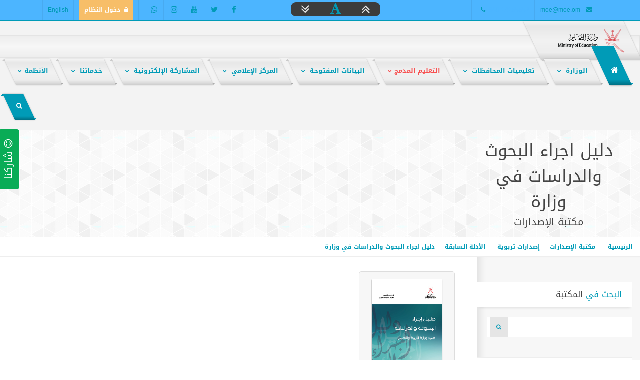

--- FILE ---
content_type: text/html; charset=UTF-8
request_url: https://home.moe.gov.om/library/116
body_size: 21107
content:
<!DOCTYPE html>
<html dir="" lang="ar">
   <head>
      <base href="/" >
      <meta http-equiv="Content-Type" content="text/html; charset=UTF-8">
      <title>البوابة التعليمية </title>
      <meta http-equiv="Content-Type" content="text/html; charset=utf-8 ">
      <meta name="generator" content="Fiction X 4.0.0 copyRight 2019 ">
      <meta name="resource-type" content="document">
      <meta http-equiv="X-UA-Compatible" content="IE=edge">
	  
	  	   <!-- This site is optimized with the FictionX SEO -->	  	  
    <meta name="og:type" content="article"/>
	<meta name="og:title" content="البوابة التعليمية  -"/>
	<meta property="og:title" content="البوابة التعليمية  -" />
	<meta property="og:description" content="الموقع الرسمي لوزارة التعليم
-" />
    <meta property="og:image" content="https://home.moe.gov.om/" />
    <meta property="og:image:width" content="830"/>
    <meta property="og:image:height" content="506"/>
    <meta property="og:url" content="https://home.moe.gov.om/" />
    <meta property="og:site_name" content="البوابة التعليمية " />
	
	    <meta name="twitter:card" content="summary_large_image"/>
		<meta name="twitter:domain" content="https://home.moe.gov.om/"/>
		<meta name="twitter:site" content=""/>
		<meta name="twitter:creator" content=""/>
		<meta name="twitter:image:src" content="https://home.moe.gov.om/" /> 
		<meta name="twitter:description" content="الموقع الرسمي لوزارة التعليم
-" />
		<meta name="twitter:title" content="البوابة التعليمية  - " />
		<meta name="twitter:image" content="https://home.moe.gov.om/" />  
		
	  <!--meta property="og:title" content="">
      <meta property="og:type" content="article">
      <meta property="og:image" content="https://home.moe.gov.om/templates/moe/assets/images/logo.png">
	  <meta property="og:image:secure_url" content="https://home.moe.gov.om/templates/moe/assets/images/logo.png">
      <meta property="og:description" content="الموقع الرسمي لوزارة التعليم
"-->    	  
	  
      <meta name="keywords" content="<p>Fiction X,Portal,Content Management System,demo,news,articles,videos,photos,downloads,regional news, برنامج ادارة المحتوى</p>
">
      <meta name="page-type" content="Professional Content Management System">
      <meta name="robots" content="index,follow">
      <meta name="description" content="الموقع الرسمي لوزارة التعليم
 - ">
      <meta name="revisit-after" content="1 days">
      <meta name="rating" content="index">
      <meta name="author" content="FictionX Team">
      <!-- Devices Meta -->
      <meta name="viewport" content="width=device-width, initial-scale=1, maximum-scale=1">
      <!-- Put favicon.ico and apple-touch-icon(s).png in the images folder -->
      <link rel="shortcut icon" href="https://home.moe.gov.om/templates/moe/assets/images/favicon.png">

      <!--link href='https://fonts.googleapis.com/css?family=Oswald:400,100,300,500,700%7CLato:400,300,700,900&subset=latin,latin-ext' rel='stylesheet' type='text/css'-->
      <!-- Plugins CSS files -->
      <link rel="stylesheet" href="templates/moe/assets/css/assets.css">
      <link rel="stylesheet" href="templates/moe/assets/css/style.css">
      <link rel="stylesheet" href="templates/moe/assets/css/shortcodes.css">
      <link id="theme_css" rel="stylesheet" href="templates/moe/assets/css/light.css">
      <link id="skin_css" rel="stylesheet" href="templates/moe/assets/css/skins/default.css">
               <link rel="stylesheet" href="templates/moe/assets/css/rtl.css">
                     <!-- Flipbook StyleSheet -->
         <link href="plugins/dflip/css/dflip.css" rel="stylesheet" type="text/css">
         <!-- Icons Stylesheet -->
         <link href="plugins/dflip/css/themify-icons.css" rel="stylesheet" type="text/css">
      	  <script type="text/javascript">
 window.rsConf = {general: {usePost: true}};
</script>
	  		<script type="text/javascript" src="https://f1-as.readspeaker.com/script/5907/webReader/webReader.js?pids=wr"></script>
			<!--script src="https://f1-as.readspeaker.com/script/5907/ReadSpeaker.js?pids=wr" type="text/javascript"></script-->
   </head>
   <body>
      <!-- site preloader start -->
      <div class="page-loader"></div>
      <!-- site preloader end -->
      <div class="pageWrapper">
      <div class="top-bar no-border"  style="background-color: #4CB5FF;color: #4CB5FF">
         <div class="container">
            <div class="col-md-4 hidden-xs">
               <ul class="top-info">
                  <li><i class="fa fa-envelope main-color"></i> <a href="mailto:moe@moe.om">moe@moe.om</a></li>
                  <li class="directionltr"><i class="fa fa-phone main-color"></i>+968 24255552 </li>
                  <!--li><span style="font-size: 12px;font-family: 'Noto Sans Kufi Arabic', sans-serif !important;"><i class="fa fa-calendar"></i> الجمعة : ٣٠ - يناير - ٢٠٢٦</span></li-->
                  <!--li><span style="font-size: 12px;font-family: 'Noto Sans Kufi Arabic', sans-serif !important;"><i class="fa fa-calendar"></i>11 شعبان 1447 هـ</span></li>
                     <li><span style="font-size: 12px;font-family: 'Noto Sans Kufi Arabic', sans-serif !important;">  <i class="fa fa-clock-o"></i>الساعة الآن : ٠٩:٠٦ مساءً</span></li-->
               </ul>
            </div>
            <div class="col-md-2 hidden-xs" style="display: inline-flex; padding: 5px 69px 7px;z-index: 1;">
               <div class="right-border-radius-10" style="background-color: #3c3c3c; padding: 0px 20px;" > <a data-toggle="tooltip" data-placement="bottom" data-original-title="increase Font size"  href="javascript:void(0)" class="increase top-font-sizing"><span class="fa fa-angle-double-up" style="font-size: 28px;vertical-align: middle;"></span></a></div>
               <div style="background-color: #3c3c3c; padding: 0px 20px;"> <a data-toggle="tooltip" data-placement="bottom" data-original-title="reset Font size"  href="javascript:void(0)" class="resetMe"><span class="fa fa-font" style="font-size: 25px;vertical-align: middle;"></span></a></div>
               <div class="left-border-radius-10" style="background-color: #3c3c3c; padding: 0px 20px;"> <a data-toggle="tooltip" data-placement="bottom" data-original-title="decrease Font size"  href="javascript:void(0)" class="decrease top-font-sizing"><span class="fa fa-angle-double-down" style="font-size: 28px;vertical-align: middle;"></span></a></div>
            </div>
            <div class="col-md-6">
               <ul class="top-info f-right">
                  <li class="f-left social-list hidden-xs">
                     <a href="https://www.facebook.com/EduGovOman/" data-toggle="tooltip" data-placement="bottom" data-original-title="Facebook"><i class="fa fa-facebook ic-facebook no-border"></i></a>
                     <a href="http://twitter.com/#!/EduGovOman" data-toggle="tooltip" data-placement="bottom" data-original-title="Twitter"><i class="fa fa-twitter ic-twitter no-border"></i></a>
                     <a href="https://www.youtube.com/omaneduportal" data-toggle="tooltip" data-placement="bottom" data-original-title="youtube"><i class="fa fa-youtube ic-youtube no-border"></i></a>
                     <a href="https://www.instagram.com/EduGovOman/?hl=en" data-toggle="tooltip" data-placement="bottom" data-original-title="instagram"><i class="fa fa-instagram ic-instagram no-border"></i></a>
                     <a href="https://api.whatsapp.com/send?phone=96894776616" data-toggle="tooltip" data-placement="bottom" data-original-title="whatsapp"><i class="fa fa-whatsapp ic-whatsapp no-border"></i></a>
                  </li>
                  <li><a href="https://certificate.moe.gov.om/Portal/Services/UserLoginnew.aspx" class="shape btn-orange" style="padding: 0 10px;font-weight: bold;"><i class="fa fa-lock"></i>دخول النظام</a></li>
				 <!--li class="dropdown language-selector">
                      <a href="#" class="dropdown-toggle" data-toggle="dropdown" data-close-others="true"><img alt="" src="assets/global/img/flags/om.png">  العربية</a>                                          <ul class="dropdown-menu">
                        <li>
                           <a href="/?GetLang=ar"><img alt="" src="assets/global/img/flags/om.png"> العربية</a>
                        </li>
                        <li class="activeX">
                           <a href="/?GetLang=en"><img alt="" src="assets/global/img/flags/gb.png"> English</a>
                        </li>
                     </ul>
                  </li-->
				  
				  	<li>
                                          <a href="/?GetLang=en"> English</a>                  </li>
               </ul>
            </div>
         </div>
      </div>
      <!-- Header start -->
      <div class="head-border"></div>
      <header class="top-head header-1 skew">
         <div class="containerX">
            <!-- Logo start -->
            <div class="logo">
               <a href="home.moe"><img alt="logo" src="templates/moe/assets/images/logo.png" /></a>
            </div>
            <!-- Logo end -->
            
<div class="responsive-nav" style="margin-bottom: 0px;">
<nav class="top-nav">
   <ul>
      <li class="selected"><a href="home.moe"><span><i class="fa fa-home shown"></i></span></a></li>						
      <li><a href="#"><span> الوزارة </span> </a>
	                        <ul>
                              <li><a href="pages/162/show/504" title="الرؤية والرسالة"><i class="fa fa-eye"></i>الرؤية والرسالة</a></li>
							  
							  <li><a href="library/69"><i class="fa fa-legal"></i>اللوائح والقوانين </a></li>	
                                <li><a href="InfoCenter"><span><i class="fa fa-lightbulb-o"></i> مركز المعلومات </span> </a></li>
								<!--<li><a href="hierarchical&h=1"><span><i class="fa fa-lightbulb-o"></i> الهيكل التنظيمي</span> </a></li> -->
								<li><a href="hierarchical&h=1"><span><i class="fa fa-lightbulb-o"></i> الهيكل التنظيمي</span> </a></li>
								<!--li><a href="https://home.moe.gov.om/pages/213/show/1058"><span><i class="fa fa-lightbulb-o"></i> منظومة الأداء الفردي والمؤسسي</span> </a></li-->
                           </ul>
      </li>
	  	  
	  <li class="mega-menu hidden-xs">
         <a href="#"><span>تعليميات المحافظات </span></a>
         <ul>
            <li>
               <div class="mega-content">
                  <div class="row">
                     <ul>
                        <li class="col-md-6">
                           <ul>
                               <li><a href="region/muscat" title="مسقط"><i class="fa fa-cogs main-color shape"></i>مسقط</a></li>
                              <li><a href="region/dhofar" title="محافظة ظفار"><i class="fa fa-cogs main-color shape"></i>ظفار</a></li>
                           </ul>
                           <ul>
                                  <li><a href="region/musndam" title="مسندم"><i class="fa fa-cogs main-color shape"></i>مسندم</a></li>
                              <li><a href="region/alburaimi" title="البريمي"><i class="fa fa-cogs main-color shape"></i>البريمي</a></li>
                              <li><a href="region/dakhlia" title="محافظة الداخلية"><i class="fa fa-cogs main-color shape"></i>الداخلية</a></li>
                              <li><a href="region/northbatina" title="شمال الباطنة "><i class="fa fa-cogs main-color shape"></i>شمال الباطنة </a></li>
                           </ul>
                        </li>
                        <li class="col-md-6">
                           <ul>
                             <li><a href="region/southbatina" title="جنوب الباطنة "><i class="fa fa-cogs main-color shape"></i>جنوب الباطنة </a></li>
                              <li><a href="region/southshq" title="محافظة جنوب الشرقية"><i class="fa fa-cogs main-color shape"></i>جنوب الشرقية </a></li>
                               <li><a href="region/northsh" title="محافظة شمال الشرقية"><i class="fa fa-cogs main-color shape"></i>شمال الشرقية </a></li>
							   <li><a href="region/dahira" title="محافظة الظاهرة التعليمية"><i class="fa fa-cogs main-color shape"></i>الظاهرة</a></li>
                              <li><a href="region/alwesta" title="محافظة الوسطى "><i class="fa fa-cogs main-color shape"></i>الوسطى</a></li>
                              <li><a href="region/rakhyout" title="إدارة التربية والتعليم برخيوت "><i class="fa fa-cogs main-color shape"></i>رخيوت</a></li>
                           </ul>
                        </li>
                     </ul>
                  </div>
               </div>
            </li>
         </ul>
      </li>
	  
	  <li><a href="https://home.moe.gov.om/module.php?m=pages-showpage&CatID=208&ID=1024"><span style="color: #f75151;"> التعليم المدمج</span> </a>
	                        <ul>
							
                              <li><a href="https://home.moe.gov.om/pages/208/show/1016" title=" ">نبذة عن التعليم المدمج</a></li>
                              <li><a href="library/94" title="">الأطر والمراجع</a></li>
							  <li><a href="https://home.moe.gov.om/pages/208/show/1021" title="">منصة منظرة 1-4</a></li>
							   <li><a href="https://home.moe.gov.om/pages/208/show/1022" title="">منصة جوجل كلاس روم</a></li>
							    <li><a href="https://home.moe.gov.om/pages/208/show/1023" title="">البيئات الافتراضية</a></li>
                              
							  
                                
                           </ul>
      </li>
	  
	  <li><a href="https://home.moe.gov.om/region/opendata/"><span> البيانات المفتوحة </span> </a>
	                        <ul>
							
                             
                              <li><a href="https://home.moe.gov.om/region/opendata/days-day11" title="">سياسة البيانات المفتوحة</a></li>
							  <li><a href="https://istmarah.moe.gov.om/app/form?id=c1hR0w"> طلب بيانات مفتوحة  </a></li>
                                
                           </ul>
      </li>
	  
	 
      <li><a href="MediaCenter"><span> المركز الإعلامي </span> </a>
	  	                        <ul>
							
							<li><a href="updates/1">إعلانات الوزارة  </a></li>
							<li><a href="topics">مركز الأخبار</a></li>
							<li><a href="updates/3">المستجدات</a></li>
                            <li><a href="region/ai" >مرصد الذكاء الاصطناعي</a></li>
                            <li><a href="pages/126" >وظائف شاغرة</a></li>
                          <li><a href="module.php?m=monq" >المناقصات</a></li>
                                
                           </ul>
      </li>
	  
	  
	                       <li><a href="#"><span> المشاركة الإلكترونية </span> </a>
	  	                        <ul>
							
							<!--li><a href="https://social.moe.gov.om/">الشبكة التربوية</a></li-->
							<li><a href="https://home.moe.gov.om/pages/210/show/1028">سياسات المشاركة الإلكترونية</a></li>
							<li><a href="https://home.moe.gov.om/pages/210/show/1025">المشاركة  مع الأفراد</a></li>
							
							<li><a href="https://home.moe.gov.om/pages/210/show/1047">المشاركة  مع المؤسسات</a></li>
							<li><a href="https://home.moe.gov.om/pages/210/show/1027">قنوات التواصل الإلكترونية </a></li>
							
							
							<!--<li><a href="http://social.moe.gov.om/">الشبكة التربوية</a></li> -->
							
                            <li><a href="contactus" >نرحب بمقترحك</a></li>
                           </ul>
      </li>
						   
						   
	                     
						 <li>
         <a href="#"><span> خدماتنا </span></a>
                           <ul>
                              <li><a href="Students" title="للطالب"><i class="fa fa-cogs main-color shape"></i>للطالب</a></li>
                              <li><a href="Parents" title="لولي الأمر"><i class="fa fa-cogs main-color shape"></i>لولي الأمر</a></li>
                              <li><a href="Teachers" title="الهيئة الإدارية و التدريسية"><i class="fa fa-cogs main-color shape"></i>للهيئة الإدارية و التدريسية</a></li>
                              <li><a href="Staff" title="موظفين"><i class="fa fa-cogs main-color shape"></i>للموظفين</a></li>
                              <li><a href="Company" title="للشركات"><i class="fa fa-cogs main-color shape"></i>للشركات</a></li>
							  
							                  
							
                              <!--li><a href="Institutions" title="أرشيف إلكتروني"><i class="fa fa-cogs main-color shape"></i>أرشيف إلكتروني</a></li-->
							  <!--li><a href="http://www.moe.gov.om/SMS/moe/epay/guest/registerstudentcontinueslearn.aspx" title="الدفع الإلكتروني"><i class="fa fa-cogs main-color shape"></i>الدفع الإلكتروني</a></li-->
							  
							                
						    
                           </ul>
      </li>
						 
    
      
    
	
      
      <li class="mega-menu hidden-xs">
         <a href="#"><span>الأنظمة</span></a>
         <ul>
            <li>
               <div class="mega-content">
                  <div class="row">
                     <ul>
                        <li class="col-md-3">
                           <div class="custom-content">
                              <h3 class="uppercase menu-header">الشبكة التربوية بوزارة التربية التعليم</h3>
                              <a href="http://social.moe.gov.om"><img alt="" src="templates/moe/assets/images/pages/social.jpg" class="border-radius-5px"></a>
                              <p class="m-t-1"> الشبكة التربوية هي ملتقى تربوي تعليمي تفاعلي لتبادل المعارف والمعلومات والخبرات بين المعلمين والطلاب وأولياء الأمور والباحثين والمهتمين بالشأن التربوي .</p>
                           </div>
                        </li>
                        <li class="col-md-6">
                           <div class="menu-tabs">
                              <!-- Nav tabs -->
                              <ul class="nav nav-tabs" role="tablist">
                                 <li role="presentation" class="active"><a class="uppercase" href="#corporate" role="tab" data-toggle="tab"><span class="uppercase menu-header"> برامج ومشاريع </span> </a></li>
                                 <li role="presentation"><a class="uppercase" href="#business" role="tab" data-toggle="tab"> <span class="uppercase menu-header"> الأنظمة المحوسبة </span></a></li>
                                 <li role="presentation"><a class="uppercase" href="#portaldalil" role="tab" data-toggle="tab"> <span class="uppercase menu-header"> دليل تعريفي </span></a></li>
                              </ul>
                              <div class="tab-content">
							    <div class="tab-pane fade" id="portaldalil">
                           <div class="custom-content">
                              <a href="library/15/show/740"><img alt="" src="templates/moe/assets/images/pages/portaldalil.png" class="border-radius-5px"></a>
                              <p class="m-t-1">دليل تعريفي لأنظمة وتطبيقات بوابة سلطنة عمان التعليمية</p>
                           </div>
                                 </div>
                                 <div class="tab-pane fade in active" id="corporate">
                                    <div class="row">
                                       <div class="col-md-6">
                                          <ul>
                                             <li>
                                                <span class="uppercase menu-header"><img alt="برامج ومناهج تربوية" class="menu-icon" src="templates/newmoe/assets/images/icons/pe-scroll-small-icon-edu.png" style="width: 48px;"/> برامج ومناهج تربوية </span>
                                                <ul>
                                                   <li><a href="http://afaq.moe.gov.om/" title="برنامج آفاق المعرفة"><i class="fa fa-cube main-color shape"></i>برنامج آفاق المعرفة</a></li>
                                                   <li><a href="pages/120" title="الحقيبة المتلفزة"><i class="fa fa-cube main-color shape"></i>الحقيبة المتلفزة</a></li>
                                                   <li><a href="pages/136/show/436" title="برنامج التنمية المعرفية"><i class="fa fa-cube main-color shape"></i>برنامج التنمية المعرفية</a></li>
                                                   <li><a href="pages/151/show/522" title="برامج الدراسات الوطنية والدولية"><i class="fa fa-cube main-color shape"></i>الدراسات الوطنية والدولية</a></li>
                                                   <li><a href="pages/192" title="تطبيقات الهواتف الذكية "><i class="fa fa-cube main-color shape"></i>تطبيقات الهواتف الذكية </a></li>
                                                   <li><a href="updates/3/show/1057" title="برنامج ستيم "><i class="fa fa-cube main-color shape"></i>برنامج ستيم </a></li>
                                                </ul>
                                             </li>
                                          </ul>
                                       </div>
                                       <div class="col-md-6">
                                          <ul>
                                             <li>
                                                <span class="uppercase menu-header"><img alt="مشاريع ورؤى" class="menu-icon" src="templates/newmoe/assets/images/icons/6.png" style="width: 48px;"/> مشاريع ورؤى </span>
                                                <ul>
                                                   <li><a href="pages/19/show/543" title=" مشروع إرساء نظام إدارة الجودة "><i class="fa fa-cubes main-color shape"></i>  نظام إدارة الجودة </a></li>
                                                   <!--li><a href="http://home.moe.gov.om/smap/" title="الخريطة المدرسية وأهميتها"><i class="fa fa-cubes main-color shape"></i>الخريطة المدرسية وأهميتها</a></li-->
                                                   <li><a href="pages/143" title="التعليم المستمر"><i class="fa fa-cubes main-color shape"></i>التعليم المستمر</a></li>
                                                   <li><a href="pages/19/show/60" title="مؤشرات تقنية المعلومات"><i class="fa fa-cubes main-color shape"></i>مؤشرات تقنية المعلومات</a></li>
                                                   <li><a href="pages/19/show/56" title="الأرشفة الإلكترونية للكتب الإحصائية "><i class="fa fa-cubes main-color shape"></i>الأرشفة الإلكترونية للكتب الإحصائية </a></li>
                                                   <li><a href="pages/205" title="البحوث الإجرائية "><i class="fa fa-cubes main-color shape"></i>البحوث الإجرائية </a></li>
                                                </ul>
                                             </li>
                                          </ul>
                                       </div>
                                    </div>
                                 </div>
                                 <div role="tabpanel" class="tab-pane fade" id="business">
                                    <div class="row">
                                       <div class="col-md-6">
                                          <ul>
                                             <li><a href="http://services.moe.gov.om/Complex111/portal.aspx" title="بدل مفقود للصفوف 1 إلى 11"><i class="fa fa-cogs main-color shape"></i>بدل مفقود للصفوف 1 إلى 11</a></li>
                                             <li><a href="http://services.moe.gov.om:30/ATAD/CMPlogin.aspx" title="ظام المشتريات المباشرة"><i class="fa fa-cogs main-color shape"></i>نظام تزويد مصادر التعلم</a></li>
                                             <li><a href="http://services.moe.gov.om/eticket/Login.aspx" title="نظام الترحيل"><i class="fa fa-cogs main-color shape"></i>نظام الحجوزات والسفر</a></li>
                                             <!--li><a href="https://services.moe.gov.om/applicant.web/login" title="الأجر اليومي/ للمتعاقدين"><i class="fa fa-cogs main-color shape"></i>الأجر اليومي/ للمتعاقدين</a></li-->
                                             <li><a href="http://afaq.moe.gov.om/" title="نظام آفاق المعرفة"><i class="fa fa-cogs main-color shape"></i>نظام آفاق المعرفة</a></li>
                                             <!--li><a href="https://hiring.moe.gov.om/designation/services/" title="نظام التأهيل التربوي"><i class="fa fa-cogs main-color shape"></i>نظام التأهيل التربوي</a></li-->
											 <li><a href="https://home.moe.gov.om/pages/3/show/1161" الخدمات الإلكترونية "><i class="fa fa-cogs main-color shape"></i> الخدمات الإلكترونية </a></li>
											  <!--li><a href="https://services.moe.gov.om/applicant.web/login" title="نظام تسجيل مهمة باحث"><i class="fa fa-cogs main-color shape"></i>نظام تسجيل مهمة باحث</a></li-->
                                          </ul>
                                       </div>
                                       <div class="col-md-6">
                                          <ul>
                                             <li><a href="http://services.moe.gov.om:30/Atad/login.aspx" title="نظام عتاد"><i class="fa fa-cogs main-color shape"></i>نظام عتاد</a></li>
                                             <li><a href="http://dms.moe.gov.om/crs" title="نظام المراسلات"><i class="fa fa-cogs main-color shape"></i>نظام المراسلات</a></li>
                                             <!-- li><a href="http://services.moe.gov.om/teacherhiringdaily/dailylogin.aspx" title="الأجر اليومي/ التربوي الزائر"><i class="fa fa-cogs main-color shape"></i>الأجر اليومي/ التربوي الزائر</a></li-->
                                             <!--li><a href="http://hiring.moe.gov.om/teacherhiring/login.aspx" title="نظام التعيينات"><i class="fa fa-cogs main-color shape"></i>نظام التعيينات</a></li-->
											 <!--li><a href="https://hiring.moe.gov.om/designation/services/" title="نظام التعيينات"><i class="fa fa-cogs main-color shape"></i>نظام التعيينات</a></li-->
											  <li><a href="https://sis.moe.gov.om/" title="نظام المعهد التخصصي للتدريب المهني للمعلمين"><i class="fa fa-cogs main-color shape"></i>نظام المعهد التخصصي للتدريب المهني للمعلمين</a></li>
											 
                                             <li><a href="https://services.moe.gov.om/adminapplication/phoneInfor/ExtentionSearch" title="دليل الهاتف"><i class="fa fa-cogs main-color shape"></i>دليل الهاتف</a></li>
											 <li><a href="http://zawity.moe.gov.om/" title="مشروع زاويتي"><i class="fa fa-cogs main-color shape"></i>مشروع زاويتي</a></li>
                                          </ul>
                                       </div>
                                    </div>
                                 </div>
                              </div>
                           </div>
                        </li>
                        <li class="col-md-3">
                           <h3 class="uppercase menu-header"> المكتبات الإلكترونية</h3>
                           <ul>
                              <li><a href="topics"><i class="fa fa-minus"></i>مكتبة أخبار الوزارة</a></li>
                              <li><a href="album"><i class="fa fa-minus"></i>مكتبة الصور</a></li>
                              <li><a href="library"><i class="fa fa-minus"></i>مكتبة الإصدارات</a></li>
							  <li><a href="media"><i class="fa fa-minus"></i>مكتبة الوسائط</a></li>
                              <li><a href="mazaya"><i class="fa fa-minus"></i>مكتبة مزايا العاملين</a></li>
                              <!--li><a href="media"><i class="fa fa-minus"></i>مكتبة الوسائط</a></li-->
                              <li><a href="decisions"><i class="fa fa-minus"></i>مكتبة القرارات الوزارية</a></li>
                              <li><a href="vote"><i class="fa fa-minus"></i>مكتبة إرشيف إستطلاع الرأي</a></li>
                              <li><a href="events"><i class="fa fa-minus"></i>مكتبة الفعاليات والأحداث</a></li>
                           </ul>
                        </li>
                     </ul>
                  </div>
               </div>
            </li>
         </ul>
      </li>
	  
	  <li class="visible-xs">
		 <a href="#"><span>المكتبات الإلكترونية</span></a>
		   <ul>
			  <li><a href="topics"><i class="fa fa-minus"></i>مكتبة أخبار الوزارة</a></li>
			  <li><a href="album"><i class="fa fa-minus"></i>مكتبة الصور</a></li>
			  <li><a href="library"><i class="fa fa-minus"></i>مكتبة الإصدارات</a></li>
			  <li><a href="mazaya"><i class="fa fa-minus"></i>مكتبة مزايا العاملين</a></li>
			  <!--li><a href="media"><i class="fa fa-minus"></i>مكتبة الوسائط</a></li-->
			  <li><a href="decisions"><i class="fa fa-minus"></i>مكتبة القرارات الوزارية</a></li>
			  <li><a href="vote"><i class="fa fa-minus"></i>مكتبة إرشيف إستطلاع الرأي</a></li>
			  <li><a href="events"><i class="fa fa-minus"></i>مكتبة الفعاليات والأحداث</a></li>
		   </ul>
      </li>
   </ul>
</nav>
<!-- top navigation menu end -->
<div class="f-right">
   <!-- top search start -->
   <div class="top-search">
      <a href="#" class="main-color"><span class="fa fa-search"></span></a>
      <div class="search-box">
         <form action="search&amp;Category=Topic" method="POST" name="search">
            <input name="keyword" id="t2-search" class="txt-box" placeholder="اكتب كلمة البحث ..." type="text">
            <!--button type="submit" class="main-color"></button-->
         </form>
      </div>
   </div>
   <!-- top search end -->
</div>
</div>                     </div>
      </header>
      <!-- Header start -->
      <!-- Content Start -->
      <!-- Content start -->
      <div class="pageContent">
      <div class="page-title pattern-4" style="padding: 15px;">
         <div class="container" style="width: 100%;">
            <div class="col-md-3 t-center">
               <h1>دليل اجراء البحوث والدراسات في وزارة </h1>
               <h3>مكتبة الإصدارات </h3>
            </div>
            <div class="col-md-9">
               <div class="gry-bg  over-hidden t-center">
			   
			   <!--a href="http://bankdhofar.com/ar-OM/Default.aspx" target="_blank">
                  <img src="templates/moe/assets/images/ads/dhofar.jpg" style="border-radius: 5px;border: 1px solid #f0f0f0;">
				</a-->
				
                  <div></div>
               </div>
            </div>
         </div>
      </div>
      <div class="breadcrumbs" style="font-weight: bold;padding: 10px 15px;">
         <a class='home' href='index.php'>  الرئيسية </a><i class="fa fa-long-arrow- main-color"></i><a href='library'>مكتبة الإصدارات</a><i class="fa fa-long-arrow- main-color"></i><a href='library/3'>إصدارات تربوية </a><i class="fa fa-long-arrow- main-color"></i><a href='library/110'>الأدلة السابقة</a><i class="fa fa-long-arrow- main-color"></i><a href='library/116'>دليل اجراء البحوث والدراسات في وزارة </a>  <span style="float: left;padding-left: 50px;"></span>
      </div>
      <div style="clear: both;"></div>

<div class="containerx directionltr" >
     <div class="row row-eq-height">

         <div class="col-md-9 animated bounceInUp  rit-cell main-content">
		  <div class="row"> 
<br>
<!-- Flipbook StyleSheet -->
<link href="plugins/DFLIP/css/DFLIP.css" rel="stylesheet" type="text/css" >
<!-- Icons Stylesheet -->
<link href="plugins/DFLIP/css/themify-icons.css" rel="stylesheet" type="text/css" >
<!-- jQuery 1.9.1 or above -->
<script src="plugins/DFLIP/js/libs/jquery.min.js" type="text/javascript"></script>
<!-- Flipbook main Js file -->
<script src="plugins/DFLIP/js/DFLIP.min.js" type="text/javascript"></script>
         <!-- start for loop -->
	  
      

							<div class="col-md-3 shop-item fx animated fadeInUp" data-animate="fadeInUp" data-animation-delay="100" style="padding-top: 10px;">
								   <div class="item-box shape border5px" style="padding-top: 15px;background-color: #f7f7f7;">
									  <div class="item-img" style="text-align: center;">
									<div  class="_df_thumb"  style="margin: 0px;"   data-source="../../../images/library/file/Book212511.pdf" data-thumb="images/library/thumbnil/Book212511.jpg" > <a href='library/116/show/745'>دليل اجراء البحوث والدراسات في وزارة التربيةو التعليم</a></div>
									  </div>
									  <h6 style="text-align: center;font-weight: normal;margin: 10px 0;overflow: hidden;height: 36px;" ><a href='library/116/show/745'>دليل اجراء البحوث والدراسات في وزارة التربيةو التعليم</a></h6>
									  								   </div>
								</div>		


								
		 

      	  
	           <script>var DFLIPLocation = "plugins/DFLIP/";</script>
      <!-- end for loop -->
	
      
  </div><div class="row"> <div class="clearfix"><nav><ul class="pagination style2"> <li class="shape selected"> <a style="margin: 2px;"  href="library/116/page/1"><b>1</b></a> </li> <li class="shape"> <a style="margin: 2px;"   href="library/116/page/2"> > </a> </li> <li class="shape"> <a style="margin: 2px;"   href="library/116/page/1"> >> </a> </li> </ul></nav></div></div>
</div>



		<div class="col-md-3 sm-padding sidebar ">
							<div class="sidebar-widgets">
            <ul>
               <li class="widget search-widget directionrtl">
                  <h4 class="widget-title"><span class="main-color">البحث في</span>  المكتبة</h4>
                  <div class="widget-content">
				  					<form action="module.php?m=search&amp;Category=library" method="POST" name="search">
						<input type="text" name="keyword" id="t2-search" class="txt-box" placeholder="">
						<button type="submit" class="main-color"><i class="fa fa-search"></i></button>
					</form>
				
					 
                  </div>
               </li>
               <li class="widget w-recent-posts sale-widget">
<h4 class="widget-title"><span class="main-color">جديد مكتبة </span> الإصدارات</h4>
<div class="widget-content">
	<ul>

<li>
	<div class="post-img"><a class="zoom"  href='images/library/pictures/book212511.jpg'><img src="images/library/thumbnil/book212511.jpg" alt="" ></a></div>
	<h5><a href="library/116/show/745">دليل اجراء البحوث والدراسات في وزارة  - دليل اجراء البحوث والدراسات في وزارة التربيةو التعليم</a></h5>
	<span class="meta"><i class="fa fa-clock-o"></i>18 يوليو 2019</span>
</li>
</ul></div></li>

               <li class="widget w-recent-posts sale-widget">
<h4 class="widget-title"><span class="main-color"> اخترنا لك من </span> الإصدارات  </h4>
<div class="widget-content">
	<ul>

<li>
	<div class="post-img"><a class="zoom"  href='images/library/pictures/book212511.jpg'><img src="images/library/thumbnil/book212511.jpg" alt="" ></a></div>
	<h5><a href="library/116/show/745">دليل اجراء البحوث والدراسات في وزارة  - دليل اجراء البحوث والدراسات في وزارة التربيةو التعليم</a></h5>
	<span class="meta"><i class="fa fa-clock-o"></i>18 يوليو 2019</span>
</li>
</ul></div></li>


            </ul>
	</div>
						</div>	 
	 
	 
</div>
</div>





</div>
</div>			    
<!-- Content start -->
<!-- Footer start -->
<footer id="footWrapper" class="fixed-footerX light">
   <!-- footer widgets start -->
            <div class="footer-middle" style="color: #fff;background: #2d2d2d  url('/templates/moe/assets/images/patterns/letters-bg.png') repeat-y left bottom;">
               <div class="container">
                  <div class="row">
                     <div class="col-md-3 first hidden-xs">
						<h3><span class="main-color"> وصلات تهمك </span></h3>
<ul class="menu-widget">
<!--li><i class="fa fa-chevron-circle-left main-color"></i> <a href="http://scptt.moe.gov.om/"> المعهد التخصصي للتدريب المهني للمعلمين</a></li-->
<li><i class="fa fa-chevron-circle-left main-color"></i> <a href="http://www.mohe.gov.om/">وزارة التعليم العالي والبحث العلمي والابتكار</a></li>
<li><i class="fa fa-chevron-circle-left main-color"></i> <a href="http://www.heac.gov.om/"> مركز القبول الموحد</a></li>
<!--li><i class="fa fa-chevron-circle-left main-color"></i> <a href="https://home.trc.gov.om/arabic/tabid/288/language/en-US/Default.aspx"> مجلس البحث العلمي</a></li-->
<!--li><i class="fa fa-chevron-circle-left main-color"></i> <a href="http://www.ita.gov.om/"> هيئة تقنية المعلومات</a></li-->
<!--li><i class="fa fa-chevron-circle-left main-color"></i> <a href="https://www.squ.edu.om/squ-ar"> جامعة السلطان قابوس</a></li-->
<li><i class="fa fa-chevron-circle-left main-color"></i> <a href="http://www.oman.om/"> عماننا</a></li>
<!--li><i class="fa fa-chevron-circle-left main-color"></i> <a href="http://www.educouncil.gov.om//"> مجلس التعليم</a></li-->
<li><i class="fa fa-chevron-circle-left main-color"></i> <a href="https://www.spf.gov.om/"> صندوق الحماية الاجتماعية</a></li>
</ul>

					  
                     </div>
                     <div class="col-md-3 hidden-xs">
                         <h3><span class="main-color"> آخر الأخبار </span></h3><div class="recent-posts-footer"><ul><li>
<div class="post-img border-radius-5px">
		<a class="zoom border-radius-5px" style="margin: -1px"  href='images/topics/pictures/topic538755.jfif'><img src="images/topics/thumbnil/topic538755.jfif" alt=" التعليم تختتم مسابقة تحدي روّاد المستقبل المدرسية على مستوى مدارس محافظة مسقط" ></a>
		</div>
		<div class="widget-post-info">
			<h4>
				<a href="topics/1/show/13038">
					التعليم تختتم مسابقة تحدي روّاد المستقبل المدرسية على مستوى مدارس محافظة مسقط
				</a>
			</h4>
			<div class="meta">
				<span><i class="fa fa-clock-o"></i>29 يناير 2026</span>
			</div>
		</div>
	</li>	
	<li>
<div class="post-img border-radius-5px">
		<a class="zoom border-radius-5px" style="margin: -1px"  href='images/topics/pictures/topic154188.jfif'><img src="images/topics/thumbnil/topic154188.jfif" alt=" التعليم تُشارك في معرض «تكنولوجيا التعليم 2026» بلندن" ></a>
		</div>
		<div class="widget-post-info">
			<h4>
				<a href="topics/1/show/13037">
					التعليم تُشارك في معرض «تكنولوجيا التعليم 2026» بلندن
				</a>
			</h4>
			<div class="meta">
				<span><i class="fa fa-clock-o"></i>29 يناير 2026</span>
			</div>
		</div>
	</li>	
	<li>
<div class="post-img border-radius-5px">
		<a class="zoom border-radius-5px" style="margin: -1px"  href='images/topics/pictures/topic335968.jfif'><img src="images/topics/thumbnil/topic335968.jfif" alt=" سلطنة عُمان تشارك دول العالم الاحتفال باليوم الدولي للتعليم" ></a>
		</div>
		<div class="widget-post-info">
			<h4>
				<a href="topics/1/show/13036">
					سلطنة عُمان تشارك دول العالم الاحتفال باليوم الدولي للتعليم
				</a>
			</h4>
			<div class="meta">
				<span><i class="fa fa-clock-o"></i>29 يناير 2026</span>
			</div>
		</div>
	</li>	
	</ul>	</div>

											
				                     </div>
                     <div class="col-md-3 hidden-xs">
                         <h3 class="main-color"><span class="main-color"> قوانين وأنظمة مختارة </span>  </h3><div class="recent-posts-footer"><ul>
<li>
	<div class="post-img"><a class="zoom"  href='images/library/pictures/book636933.jpg'><img src="images/library/thumbnil/book636933.jpg" alt="" ></a></div>
	<h5><a href="library/202/show/1648">النشرات التوجيهية لعام 2027/2026 - البرامج والمواد  الاثرائية المعتمدة</a></h5>
	<!--span class="meta"><i class="fa fa-clock-o"></i>05 يناير 2026</span-->
</li>

<li>
	<div class="post-img"><a class="zoom"  href='images/library/pictures/book783284.jpg'><img src="images/library/thumbnil/book783284.jpg" alt="" ></a></div>
	<h5><a href="library/202/show/1645">النشرات التوجيهية لعام 2027/2026 - English Newsletter 26-27</a></h5>
	<!--span class="meta"><i class="fa fa-clock-o"></i>14 ديسمبر 2025</span-->
</li>
</ul></div>


                     </div>
                     <div class="col-md-3 last contact-widget">
						<h3><span  class="main-color"> اتصل بنا </span></h3>
<ul class="details FictionXi">
   <li><a href="module.php?m=contactus"><i class="fa fa-phone icon-bgx gry-bgx sm-icon border3px"></i><span>مركز الاتصال  <br> 24255552 968</span></a></li>
   <li><a href="https://tajawob.om/p/home"><i class="fa fa-envelope  icon-bgx gry-bgx sm-icon border3px"></i><span style="color: #09EC08;">  المنصة الوطنية للمقترحات والشكاوي والبلاغات ( تجاوب)<br></span></a></li>
     <!--li><a href="module.php?m=contactus"><i class="fa fa-envelope  icon-bgx gry-bgx sm-icon border3px"></i><span style="color: #f75151;">للتواصل المؤسسي<br>Documents@moe.om </span></a></li-->
   <li><a href="module.php?m=contactus"><i class="fa fa-map-marker  icon-bgx gry-bgx sm-icon border3px"></i><span> السيب - شارع المعارض مقابل المطار </span></a></li>
   <li><i class="fa fa-map-marker  icon-bgx gry-bgx sm-icon border3px"></i><span> زوار الموقع : 122203015 </span></li>
</ul>
<div class="social-list">
   <a href="https://www.instagram.com/EduGovOman/?hl=ar"><i class="fa fa-instagram  ic-instagram  ic-colored sm-icon rounded"></i></a>
   <a href="https://www.facebook.com/EduGovOm/"><i class="fa fa-facebook ic-facebook ic-colored sm-icon sm-icon rounded"></i></a>
   <a href="http://twitter.com/#!/EduGovOman"><i class="fa fa-twitter ic-twitter ic-colored sm-icon rounded"></i></a>
   <a href="https://www.youtube.com/omaneduportal"><i class="fa fa-youtube ic-youtube ic-colored sm-icon rounded"></i></a>
   <a href="rss/lang/ar"><i class="fa fa-rss ic-rss ic-colored sm-icon rounded"></i></a>
</div>



                     </div>
                  </div>
               </div>
            </div>
            <!-- footer widgets start -->
			            <div class="footer-bottom" style="padding: 15px;">
               <div class="container">
                  <div class="row">
                     <!-- footer copyrights left cell -->
                     <div class="copyrights col-md-4 first"> محتويات هذا الموقع مرخصة بموجب <b> الرخصة الحكومية المفتوحة - عمان </b> 
                        <b class="main-color"> _وزارة التربية والتعليم _اخر تحديث إبريل2025</b>
                     </div>
                     <!-- footer bottom menu start -->
                     <div class="col-md-8 last">
                        <ul class="footer-menu f-right">
                           <li><a href="home.moe">الرئيسية</a></li>
                           <li><a href="pages/112/show/309">خصوصية الموقع</a></li>
                           <li><a href="pages/112/show/318"> الشروط والأحكام</a></li>
                           <li><a href="pages/112/show/450">سهولة الوصول</a></li>
                           <li><a href="statistics"> إحصائية الموقع</a></li>
                           <li><a href="pages/113">الأسئلة الشائعة</a></li>
                           <!--li><a href="survey-index&amp;survey=761ace9">استبانة رضى المستخدم</a></li-->
						   <li><a href="https://istmarah.moe.gov.om/app/form?id=mODcmA">استمارة رضا المستفيد </a></li>
						   <li><a href="https://home.moe.gov.om/file/nb123.pdf">اتفاقية مستوى تقديم الخدمات لوزارة التربية والتعليم</a></li>
                        </ul>
                     </div>
                     <!-- footer bottom menu end -->
                  </div>
               </div>
            </div>
			
		            <!-- footer bottom bar end -->
</footer>
<!-- Footer end -->


          <div class="Fiction-FeedBack hidden-xs">
            <a class="Fiction-FeedBack-fab Fiction-FeedBack-btn-large Fiction-feed-text" id="Fiction-FeedBackBtn"><i class="fa fa-smile-o"></i> شاركنا</a>
            <ul class="Fiction-FeedBack-menu">
               <li><a class="Fiction-FeedBack-fab Fiction-FeedBack-btn-sm Fiction-FeedBack-btn-doc scale-transition scale-out" data-toggle="modal" data-target=".modal-Idea" title="Have an Idea" class="contact-sub-button-link"><span class="fa fa-lightbulb-o" style="font-size: 28px;vertical-align: middle;"></span></a></li>
               <li><a class="Fiction-FeedBack-fab Fiction-FeedBack-btn-sm Fiction-FeedBack-btn-tangram scale-transition scale-out" data-toggle="modal" data-target=".modal-notlike" title="Not Satisfied" class="contact-sub-button-link"><span class="fa fa-frown-o" style="font-size: 28px;vertical-align: middle;"></span></a></li>
               <li><a class="Fiction-FeedBack-fab Fiction-FeedBack-btn-sm Fiction-FeedBack-btn-report scale-transition scale-out" data-toggle="modal" data-target=".modal-likeit" title="Satisfied" class="contact-sub-button-link"><span class="fa fa-smile-o" style="font-size: 28px;vertical-align: middle;"></span></a></li>
            </ul>
         </div>
		 
		 
		 
         <div class="modal fade modal-likeit t-left" tabindex="-1" role="dialog" aria-labelledby="modal-likeit">
            <div class="modal-dialog modal-lg">
               <div class="modal-content">
                  <form id="form3" class="fiction-form" name="contact" action="plugins/tools/feedback/feedback.php?feedlang=ar" method="post" novalidate="novalidate" onsubmit="sendForm(this.id);return false">
                     <div class="modal-header main-bg">
                        <button type="button" class="close" data-dismiss="modal" aria-label="Close"><span aria-hidden="true">×</span></button>
                        <h4 class="modal-title" id="gridSystemModalLabel"><span class="fa fa-smile-o"></span> أفكار المستفيدين واقتراحاتهم</h4>
                     </div>
                     <div class="modal-body">
					 

                        <div class="contact-msg">
                           <div class="alert alert-success">
                              <img alt="" src="templates/moe/assets/images/ajax-loader.gif" class="contact-loaderx">
                              <div class="success-msg">
                                 <i class="fa fa-thumbs-o-up ico-block"></i>
                                 <p>شكرًا على اتصالك بنا ، سنراجع رسالتك ونعود إليك قريبًا !</p>
                              </div>
                           </div>
                        </div>
                        <div class="row over-hidden">
                           <div class="alert alert-success  round" style="padding: 15px;margin: 0 15px 15px 15px;">
                              <p>نسعد بمشاركتنا بأفكارك لتحسين الخدمات المقدمة إليك</p>
                           </div>
                           <div class="form-group">
                              <label class="col-md-12 control-label" for="contact-message">ما هي الجزئية التي نالت على إعجابك ؟<small class="red-color">*</small></label>
                              <div class="col-md-12">
                                 <div class="input-group">
                                    <span class="input-group-addon"><i class="glyphicon glyphicon-pencil"></i></span>
                                    <textarea id="contact-message" name="contact-message" rows="6" cols="30" class="form-control required error"></textarea>
                                 </div>
                              </div>
                           </div>
                           <div class="col-md-12">
                              <label class="col-md-12 control-label"> معلومات الاتصال الخاصة بك تساعدنا على التواصل معك لمناقشة الفكرة أو تقديم المساعدة أو لأي استفسار </label>
                              <div class="col-md-4">
                                 <div class="form-group">
                                    <div class="input-group">
                                       <span class="input-group-addon"><i class="glyphicon glyphicon-user"></i></span>
                                       <input type="text" id="contact-name" name="contact-name" class="form-control" placeholder="الاسم (إختياري)">
                                    </div>
                                 </div>
                              </div>
                              <div class="col-md-4">
                                 <div class="form-group">
                                    <div class="input-group">
                                       <span class="input-group-addon"><i class="glyphicon glyphicon-envelope"></i></span>
                                       <input type="email" id="contact-email" name="contact-email" class="form-control" placeholder="البريد الإلكتروني ">
                                    </div>
                                 </div>
                              </div>
                              <div class="col-md-4">
                                 <div class="form-group">
                                    <div class="input-group">
                                       <span class="input-group-addon"><i class="glyphicon glyphicon-earphone"></i></span>
                                       <input type="text" id="contact-phone" name="contact-phone" class="form-control" placeholder="الهاتف (إختياري)">
                                    </div>
                                 </div>
                              </div>
                           </div>
                        </div>
                     </div>
                     <div class="modal-footer">
                        <div class="form-group col-md-6">
                           <button class="btn main-bg btn-block btn-lg border5px" type="submit" id="contact-submit" name="contact-submit" value="submit"><i class="fa fa-send"></i>إرسال الفكرة</button>
                        </div>
                        <div class="form-group col-md-6">
                           <button type="button" class="btn btn-block btn-lg border5px" data-dismiss="modal">غلق</button>
                        </div>
                     </div>
                  </form>
               </div>
            </div>
         </div>
		 
		 
		 
		 
		 
		 
		 
		 
         <div class="modal fade modal-notlike t-left" tabindex="-1" role="dialog" aria-labelledby="modal-notlike">
            <div class="modal-dialog modal-lg">
               <div class="modal-content">
                  <form id="form2" class="fiction-form3" name="contact" action="plugins/tools/feedback/feedback.php?feedlang=ar" method="post" novalidate="novalidate" onsubmit="sendForm(this.id);return false">
                     <div class="modal-header main-bg">
                        <button type="button" class="close" data-dismiss="modal" aria-label="Close"><span aria-hidden="true">×</span></button>
                        <h4 class="modal-title" id="gridSystemModalLabel"><span class="fa fa fa-frown-o"></span> أفكار المستفيدين واقتراحاتهم</h4>
                     </div>
                     <div class="modal-body">
                        <div class="contact-msg">
                           <div class="alert alert-success">
                              <img alt="" src="templates/moe/assets/images/ajax-loader.gif" class="contact-loader">
                              <div class="success-msg">
                                 <i class="fa fa-thumbs-o-up ico-block"></i>
                                 <p>شكرًا على اتصالك بنا ، سنراجع رسالتك ونعود إليك قريبًا !</p>
                              </div>
                           </div>
                        </div>
                        <div class="row over-hidden">
                           <div class="alert alert-danger round" style="padding: 15px;margin: 0 15px 15px 15px;">
                              <p>نسعد بمشاركتكم لنا في تحسين الخدمات المقدمة إليكم والعمل معاً لتخطي الصعوبات التي تواجه المستفيدين ..</p>
                           </div>
                           <div class="form-group">
                              <label class="col-md-12 control-label" for="contact-subject">ما هي الجزئية التي تحتاج إلى تطوير ؟<small class="red-color">*</small></label>
                              <div class="col-md-12">
                                 <div class="input-group">
                                    <span class="input-group-addon"><i class="glyphicon glyphicon-list"></i></span>
                                    <select name="contact-option" id="contact-option" class="form-control">
                                       <option value="1">لم أستطع استخدام الخدمة - لعدم وجود دليل الإستخدام</option>
                                       <option value="2">مدة البحث و الحصول على البيانات </option>
                                       <option value="3">عدم وضوح النصوص أوالصور أو أزرار التحكم المستخدمة</option>
                                       <option value="4">البطء</option>
                                       <option value="5">عرض الصفحة لا يتلائم مع الجهاز</option>
                                       <option value="6">خلل فني في الخدمة</option>
                                       <option value="7">غير ذلك</option>
                                    </select>
                                 </div>
                              </div>
                           </div>
                           <div class="form-group">
                              <label class="col-md-12 control-label" for="contact-message">تفاصيل <small class="red-color">*</small></label>
                              <div class="col-md-12">
                                 <div class="input-group">
                                    <span class="input-group-addon"><i class="glyphicon glyphicon-pencil"></i></span>
                                    <textarea id="contact-message" name="contact-message" rows="6" cols="30" class="form-control required error"></textarea>
                                 </div>
                              </div>
                           </div>
                           <div class="col-md-12">
                              <label class="col-md-12 control-label"> معلومات الاتصال الخاصة بك تساعدنا على التواصل معك لمناقشة الفكرة أو تقديم المساعدة أو لأي استفسار </label>
                              <div class="col-md-4">
                                 <div class="form-group">
                                    <div class="input-group">
                                       <span class="input-group-addon"><i class="glyphicon glyphicon-user"></i></span>
                                       <input type="text" id="contact-name" name="contact-name" class="form-control" placeholder="الاسم (إختياري)">
                                    </div>
                                 </div>
                              </div>
                              <div class="col-md-4">
                                 <div class="form-group">
                                    <div class="input-group">
                                       <span class="input-group-addon"><i class="glyphicon glyphicon-envelope"></i></span>
                                       <input type="email" id="contact-emailx" name="contact-email" class="form-control" placeholder="البريد الإلكتروني ">
                                    </div>
                                 </div>
                              </div>
                              <div class="col-md-4">
                                 <div class="form-group">
                                    <div class="input-group">
                                       <span class="input-group-addon"><i class="glyphicon glyphicon-earphone"></i></span>
                                       <input type="text" id="contact-phone" name="contact-phone" class="form-control" placeholder="الهاتف (إختياري)">
                                    </div>
                                 </div>
                              </div>
                           </div>
                        </div>
                     </div>
                     <div class="modal-footer">
                        <div class="form-group col-md-6">
                           <button class="btn main-bg btn-block btn-lg border5px" type="submit" id="contact-submit" name="contact-submit" value="submit"><i class="fa fa-send"></i>إرسال الفكرة</button>
                        </div>
                        <div class="form-group col-md-6">
                           <button type="button" class="btn btn-block btn-lg border5px" data-dismiss="modal">غلق</button>
                        </div>
                     </div>
                  </form>
               </div>
            </div>
         </div>
         
		 
		 
		 
		 <div class="modal fade modal-Idea t-left" tabindex="-1" role="dialog" aria-labelledby="modal-Idea">
            <div class="modal-dialog modal-lg">
               <div class="modal-content">
                 <form id="form1" class="fiction-form2" name="contact" action="plugins/tools/feedback/feedback.php?feedlang=ar" method="post" novalidate="novalidate" onsubmit="sendForm(this.id);return false">
                     <div class="modal-header main-bg">
                        <button type="button" class="close" data-dismiss="modal" aria-label="Close"><span aria-hidden="true">×</span></button>
                        <h4 class="modal-title" id="gridSystemModalLabel"><span class="fa fa-lightbulb-o"></span> أفكار المستفيدين واقتراحاتهم</h4>
                     </div>
                     <div class="modal-body">
                        <div class="contact-msg">
                           <div class="alert alert-success">
                              <img alt="" src="templates/moe/assets/images/ajax-loader.gif" class="contact-loader">
                              <div class="success-msg">
                                 <i class="fa fa-thumbs-o-up ico-block"></i>
                                 <p>شكرًا على اتصالك بنا ، سنراجع رسالتك ونعود إليك قريبًا !</p>
                              </div>
                           </div>
                        </div>
                        <div class="row over-hidden">
                           <div class="alert alert-warning round" style="padding: 15px;margin: 0 15px 15px 15px;">
                              <p>نسعد بمشاركتنا بأفكارك لتحسين الخدمات المقدمة إليك</p>
                           </div>
                           <div class="form-group">
                              <label class="col-md-2 control-label" for="contact-subject">عنوان الفكرة<small class="red-color">*</small></label>
                              <div class="col-md-10">
                                 <div class="input-group">
                                    <span class="input-group-addon"><i class="glyphicon glyphicon-list"></i></span>
                                    <input type="text" id="contact-subject" name="contact-subject" class="form-control required error">
                                 </div>
                              </div>
                           </div>
                           <div class="form-group">
                              <label class="col-md-2 control-label" for="contact-message">الوصف <small class="red-color">*</small></label>
                              <div class="col-md-10">
                                 <div class="input-group">
                                    <span class="input-group-addon"><i class="glyphicon glyphicon-pencil"></i></span>
                                    <textarea id="contact-message" name="contact-message" rows="6" cols="30" class="form-control required error"></textarea>
                                 </div>
                              </div>
                           </div>
                           <div class="col-md-12">
                              <label class="col-md-12 control-label"> معلومات الاتصال الخاصة بك تساعدنا على التواصل معك لمناقشة الفكرة أو تقديم المساعدة أو لأي استفسار </label>
                              <div class="col-md-4">
                                 <div class="form-group">
                                    <div class="input-group">
                                       <span class="input-group-addon"><i class="glyphicon glyphicon-user"></i></span>
                                       <input type="text" id="contact-name" name="contact-name" class="form-control" placeholder="الاسم (إختياري)">
                                    </div>
                                 </div>
                              </div>
                              <div class="col-md-4">
                                 <div class="form-group">
                                    <div class="input-group">
                                       <span class="input-group-addon"><i class="glyphicon glyphicon-envelope"></i></span>
                                       <input type="email" id="contact-emailx" name="contact-email" class="form-control" placeholder="البريد الإلكتروني ">
                                    </div>
                                 </div>
                              </div>
                              <div class="col-md-4">
                                 <div class="form-group">
                                    <div class="input-group">
                                       <span class="input-group-addon"><i class="glyphicon glyphicon-earphone"></i></span>
                                       <input type="text" id="contact-phone" name="contact-phone" class="form-control" placeholder="الهاتف (إختياري)">
                                    </div>
                                 </div>
                              </div>
                           </div>
                        </div>
                     </div>
                     <div class="modal-footer">
                        <div class="form-group col-md-6">
                           <button class="btn main-bg btn-block btn-lg border5px" type="submit" id="contact-submit" name="contact-submit" value="submit"><i class="fa fa-send"></i>إرسال الفكرة</button>
                        </div>
                        <div class="form-group col-md-6">
                           <button type="button" class="btn btn-block btn-lg border5px" data-dismiss="modal">غلق</button>
                        </div>
                     </div>
                  </form>
               </div>
            </div>
         </div>

														</div>						

</div>
<!-- Back to top Link -->
<a id="to-top" href="#"><span class="fa fa fa-angle-up"></span></a>

   <!-- jQuery 1.9.1 or above -->
   <script src="plugins/dflip/js/libs/jquery.min.js" type="text/javascript"></script>
   <!-- Flipbook main Js file -->
   <script src="plugins/dflip/js/dflip.min.js" type="text/javascript"></script>
<!-- Load JS plugins -->
<script type="text/javascript" src="templates/moe/assets/js/jquery-1.12.0.min.js"></script>
<script type="text/javascript" src="templates/moe/assets/js/assets.js"></script>
<!-- general script file -->
<!-- OWL SLIDER SCRIPTS  -->
<link rel="stylesheet" href="templates/moe/assets/css/sliders/owl.carousel.css" property='stylesheet' />
<script type="text/javascript" src="templates/moe/assets/js/sliders/owl.carousel.min.js"></script>
<!--script type="text/javascript" id="fictionx_support_chat" src="plugins/livesupport/widget/fictionx_chat_widget.js"></script-->
<script type="text/javascript">
   $(document).ready(function() {
   	$("#owl-slider").owlCarousel({
   		navigation	: true,
   		items		: 1
   	});
	
           var originalSize = $('div').css('font-size');         
          // reset        
           $(".resetMe").click(function(){           
          $('div').css('font-size', originalSize);        
           $('h6').css('font-size', originalSize);         
           $('h5').css('font-size', originalSize);   		  
           $('h4').css('font-size', originalSize);   		  
           $('h3').css('font-size', originalSize);   		  
           });
         
           // Increase Font Size          
           $(".increase").click(function(){         
          var currentSize = $('div').css('font-size');         
          var currentSize = parseFloat(currentSize)*1.1;          
           $('div').css('font-size', currentSize);         
           $('h6').css('font-size', currentSize);         
           $('h5').css('font-size', currentSize);         
           $('h4').css('font-size', currentSize);         
           $('h3').css('font-size', currentSize);         
          return false;          
          });        
		  
           // Decrease Font Size       
           $(".decrease").click(function(){        
           var currentFontSize = $('div').css('font-size');        
           var currentSize = $('div').css('font-size');        
           var currentSize = parseFloat(currentSize)*0.9;        
           $('div').css('font-size', currentSize);         
           $('h6').css('font-size', currentSize);         
           $('h5').css('font-size', currentSize);         
           $('h4').css('font-size', currentSize);         
           $('h3').css('font-size', currentSize);         
           return false;         
           });	
   });

$('#Fiction-FeedBackBtn').click(function() {
  $('.Fiction-FeedBack-btn-sm').toggleClass('scale-out');
  if (!$('.Fiction-FeedBack-card').hasClass('scale-out')) {
    $('.Fiction-FeedBack-card').toggleClass('scale-out');
  }
});

		function sendForm(form_id){
			event.preventDefault();
			var form = $('#'+form_id);
			
		$.ajax({
				type: 'POST',
				processData: false,  // Important!
				url: $(form).attr('action'),
				data: $(form).serialize(),
				dataType    : 'json'

		})
			.done(function(data) {
				console.log(data);
				if ( ! data.success) {

					// handle errors for email ---------------
					if (data.errors.email) {
						$(form).addClass('has-error'); // add the error class to show red input
						$(form).append('<div class="help-block">' + data.errors.email + '</div>'); // add the actual error message under our input
					}
				} else {

					$('form').append('<div class="alert alert-success">' + data.message + '</div>');
					alert('success'); // for now we'll just alert the user
					$('.contact-msg').fadeIn('slow');
					$('.fiction-form img.contact-loader').fadeOut('slow');
					$('.success-msg').fadeIn('slow');
					setTimeout(function() { $(".contact-msg").fadeOut('slow'); }, 3000);	
				}
			});
		}		
</script>
<script type="text/javascript" src="templates/moe/assets/js/script-rtl.js"></script>
</body>
</html>

			

--- FILE ---
content_type: text/css
request_url: https://home.moe.gov.om/templates/moe/assets/css/shortcodes.css
body_size: 15355
content:
/*
------------- 6.1 ------------------ */
.heading{
	margin-bottom: 40px;
	padding-bottom:10px;
	position:relative
}
.heading.centered {
	text-align:center;
}
.heading:after{
	display:inline-block;
	position:absolute;
	left:0;
	bottom:0;
	height:1px;
	width:200px;
	content:"";
	display: none;
}
.heading.main .head-sep{
	z-index:3;
	margin-bottom: 15px;
	display: inline-block;
	top: -3px;
	line-height: 1;
	position: relative;
}
.heading.main .head-sep:before,.heading.main .head-sep:after{
	width: 50px;
	height: 1px;
	content:"";
	display:inline-block;
	position: relative;
	margin-right: 6px;
}
.heading.main .head-sep:after{
	margin-left: 22px;
	margin-right: 0;
}
.heading.t-right .head-sep{
	left:auto;
	right:25px
}
.heading.main .head-sep u{
	width: 20px;
	position: absolute;
	display: block;
	left: 50%;
	top: 11px;
	margin-left: -10px;
}
.heading.main .head-sep u:after,.heading.main .head-sep u:before{
	position: absolute;
	top:0;
	left: -2px;
	border-left: 2px #888 solid;
	border-right: 2px #888 solid;
	width: 10px;
	height: 6px;
	display: inline-block;
	content: "";
	transform:  skew(30deg);
	-webkit-transform: skew(50deg);
}
.heading.main .head-sep u:after{
	left: auto;
	right: -3px;
	transform:  skew(-30deg);
	-webkit-transform: skew(-50deg);
}
.heading.t-right:after{
	left:auto;
	right:0
}
.heading h3,.heading h4{
	font-size:33px;
	line-height:1;
	margin-bottom:10px;
}
.heading h4{
	font-size: 27px
}
.heading p{
	font-size:15px;
	margin:0;
	line-height: 1.6
}
.heading.sm h3,.heading.sm h4{
	font-size:20px;
	margin-bottom: 0
}
.heading.sm p{
	font-size:14px;
}
.heading.lg h3,.heading.lg h4{
	font-size:40px;
}
.heading p{
	margin-bottom: 15px !important
}
.heading.lg p{
	font-size:18px;
}
.heading i{
	font-size:80%;
	margin-right:10px;
	float:left;
	margin-top: 5px
}
.heading.centered i{
	float:none;
	display:table;
	margin:0 auto 5px
}
.heading.t-right i{
	margin-right:0;
	margin-left:10px;
	float:right
}
.heading.centered p{
	width: 70%;
	margin:auto;
	display:table
}
.heading.simple{
	padding-bottom:0;
	margin-bottom:30px
}
.heading.simple h4{
	font-size:25px
}
.sm-heading{
	margin-bottom:30px
}

.heading.style2.centered{
    display:table;
    margin: auto;
}
.heading.style2.centered p{
    width: 100%
}
.heading.style2:before{
	position:absolute;
	font: normal normal normal 17px/1 FontAwesome;
	content: "\f0c4";
	display:inline-block;
	bottom: -8px;
	left: 0;
}
.heading.centered.style2:before{
	left: 0%;
}
.heading.t-right.style2:before{
	right: 0;
	left:auto;
	transform: rotate(180deg);
}
.heading.simple.style2:before,.heading.simple:after,.heading.simple:before{
	display:none !important
}
.heading.style3{
	display: table;
}
.heading.style3.t-right{
	margin-left: auto;
}
.heading.style3:before{
	display: inline-block;
	position: absolute;
	left: 0;
	bottom:0;
	content: "";
	height: 1px;
	width: 40px;
	border-top: medium #555 double
}
.heading.style3.centered:before{
	left:50%;
	margin-left:-20px
}
.heading.style3.t-right:before{
	left:auto;
	right: 0
}
.heading.style3.centered{
	display:block
}
.heading.style4{
	border-bottom: 1px #ddd solid
}
/*
------------- 6.2. Icon Boxes ---------------- */
.icon-box h4{
	font-size:20px;
}
.icon-boxes-1,.icon-boxes-2{
	position:relative;
	z-index: 1;
}
.icon-box p{
	margin-bottom: 0
}
.icon-box-1{
	padding: 30px;
	text-align:center;
	position:relative;
	box-shadow: 0px 0px 1px 1px rgba(0, 0, 0, 0.12);
	border: 1px #fff solid;
}
.icon-box-1 i{
	display:table;
	margin: 0 auto 25px;
	font-size: 45px;
	position:relative;
	z-index:3;
}
.icon-box-1 .icon-desc{
	position:relative;
	z-index:3;
	margin-bottom:80px;
}
.icon-box-1 .icon-desc p{margin-bottom: 25px;}
.icon-box-1 .box-number{
	font-size:30px;
}
.icon-box-1 .box-number{
	color:#fff;
	bottom: 30px;
	height: 55px;
	position:absolute;
	left:8%;
	width:82%;
	bottom:30px;
}
.icon-box-1 .box-number:after{
	z-index:1
}
.icon-box-1 .box-number:after,.icon-box-1 .box-number:before{
	position:absolute;
	width: 6px;
	height: 107%;
	left: -2px;
	top: -4%;
	content:"";
	display:block;
	border-radius: 2em;
	display:inline-block;
	z-index:1;
}
.icon-box-1 .box-number:before{
	left: auto;
	right: -2px;
}
.icon-box-1 .box-number span.count-title{
	position:relative;
	z-index:5;
	padding: 0;
	display: block;
	height: 100%;
	line-height: 46px;
	overflow:hidden;
	font-family: 'Oswald', sans-serif;
	font-weight: 500
}
.icon-box-1 .box-number span.count-title span{
	font-family:inherit
}
.icon-box-1 .box-number span.count-title i{
	color:#fff;
	line-height:55px;
	font-size:35px
}
.icon-box-1 .box-number span.count-title:after{
	z-index:-1;
}
.icon-boxes-1 [class*="col-md-"]:before,.icon-boxes-1 [class*="col-md-"]:after{
	height: 55px;
	width:15px;
	position:absolute;
	left:0;
	bottom:30px;
	content:"";
	display:inline-block;
}
.icon-boxes-1 [class*="col-md-"]:after{
	left:auto;
	right:0
}
.icon-boxes-1:before,.icon-boxes-1:after{
	border-width: 10px 15px 0 0;
	left:0;
	bottom: 85px;
}
.icon-boxes-1:after{
	left:auto;
	right:0;
	border-width: 10px 0 0 15px;
}
.aft-odo{
	font-weight: 300;
	margin-left: 3px;
	display: inline-block;
	top: 2px;
	position: relative;
}
.aft-odo u{
	font-style: normal;
	text-decoration: none;
}
.near-cell{
	padding: 2rem;
	margin: 0 -10px
}
.m-v-min-5{
	margin-left: -5px;
	margin-right: -5px
}
.m-v-min-10{
	margin-left: -10px;
	margin-right: -10px
}
/* icon box 2 */
.icon-box-2{
	text-align:center;
	overflow:hidden;
}
.icon-box-2 .icon-desc{
	position:relative;
	z-index:2;
	padding: 30px 10px 85px;
	margin: 0 4px -63px 7px;
	z-index: 0;
}
.icon-box-2 h4{
	position:relative;
	margin-bottom: 40px;
	font-size: 22px;
}
.icon-box-2 h4:after{
	position:absolute;
	left:50%;
	bottom: -20px;
	width: 40px;
	margin-left: -20px;
	height:1px;
	background-color: rgba(255,255,255,.5);
	content:"";
	display:inline-block;
}
.icon-box-2 p{
	margin: 10px 15px !important
}
.icon-box-2 .icon-desc i{
	color: rgba(0,0,0,.2);
	font-size: 45px;
	position: absolute;
	left: 50%;
	margin-left: -22px;
	bottom: 22px;
	z-index: 2;
	width: 44px;
	text-align: center;
}
.icon-box-2 .bottom-envelop{
	-webkit-box-shadow: 0px 0px 5px 0px rgba(0,0,0,0.37);
    box-shadow: 0px 0px 5px 0px rgba(0,0,0,0.37);
    margin: 0 5px;
}
.icon-box-2 .odometer,.icon-box-2 .bottom-envelop i{
	position: absolute;
    bottom: 25px;
    z-index: 99;
    display: block;
    left: 0;
    text-align: center;
    width: 100%;
    font-size:35px;
}
.icon-box-2 .bottom-envelop i{
	bottom:30px;
	font-size:45px
}
.icon-box-2 .box-number{
	width: 0;
	line-height: 100px;
	border-width: 127px;
	border-style:solid;
	border-top: 52px solid transparent !important;
	border-bottom-width: 90px;
	left: 0;
	top: 0;
	padding: 0;
	position:relative;
	margin-bottom:5px;
}
.img-icon{
	margin:0 auto 20px;
	border-radius:50%;
	width:170px;
	height:170px;
	border:4px #ddd solid;
	overflow:hidden;
	-webkit-transform: translateZ(0);
    -webkit-mask-image: -webkit-radial-gradient(circle, white 100%, black 100%);
}
.img-icon img{
	transform:scale(1);
	-webkit-transform:scale(1);
	border-radius:50%;
	-webkit-transition: all 0.3s ease;
	transition: all 0.3s ease;
}
.icon-box:hover .img-icon img{
	transform:scale(1.5);
	-webkit-transform:scale(1.5)
}
/* style 3 */
.icon-boxes-3{
	overflow:hidden
}
.icon-box-3{
	padding:20px;
	text-align:center;
	width: 240px;
	margin:auto;
	position:relative;
	margin-bottom: 100px;
}
.icon-box-3 .icon-desc{
	height: 200px;
	position:relative;
	-webkit-box-shadow: inset 0px 0px 10px 0px rgba(0,0,0,0.4);
	box-shadow: inset 0px 0px 10px 0px rgba(0,0,0,0.4);
	z-index: 2;
}
.icon-box-3:before{
	position:absolute;
	left: 15px;
	top: 15px;
	width: 210px;
	height: 210px;
	content:"";
	display:inline-block;
	z-index: 1;
}
.icon-box-3 .icon-desc:after{
	position:absolute;
	bottom: -115px;
	left:50%;
	width: 55px;
	height: 2px;
	margin-left: -27.5px;
	background-color: rgba(0, 0, 0, 0.6);
	content:"";
	display:inline-block;
	-webkit-filter: blur(3px);
	filter: blur(5px);
	border-radius: 50%;
}
.icon-box-3.circle:before,.icon-box-3.circle .icon-desc{
	border-radius: 50%;
}
.icon-box-3:after{
	left:50%;
	margin-left: -90px;
	bottom: -60px;
	z-index: 0;
	border-width: 100px 90px 0 90px;
}
.icon-box-3 .icon-desc:before{
	border-width: 15px 12px 0 12px;
	z-index:2;
	left:50%;
	margin-left: -12px;
	bottom: -40px;
}
.icon-box-3 i{
	margin-top: 36px;
	font-size: 37px;
	opacity:0.42;
	margin-bottom: 5px;
}
.icon-box-3 h4{
	margin-bottom:0;
	font-size: 15px;
	margin-top: 5px;
}
.icon-box-3 p{
	display:table;
	width:80%;
	margin:10px auto
}
.icon-box-3 .box-number{
	font-size: 40px;
	line-height: 1.2;
}
/* simple */
[class*="icon-box-"] .md-icon{
	font-size:23px
}
[class*="icon-box-"] p{
	margin-bottom:0
}
.icon-box.simple{
	margin-bottom:40px
}
.icon-box i{
	position:relative;
}
.icon-box.simple i{
	height:auto;
	float:left;
	position:relative;
	display:table-cell;
	vertical-align:top
}
.icon-box.simple h4{
	margin-bottom: 0;
}
.icon-box.simple .icon-simple-desc{
	display:table-cell;
	vertical-align:top;
	padding-left:20px
}
.side-cell{
	padding-top:70px
}
.side-cell .icon-box.simple{
	margin-bottom:50px
}
.right-icons .icon-box.simple i{
	float:right
}
.right-icons .icon-box.simple .icon-simple-desc{
	text-align:right;
	padding-left:0;
	padding-right:20px
}
.icon-bg:before,.icon-border:before{
	position:relative;
	z-index:2
}
.icon-border{
	border:2px #ddd solid
}
.icon-bg:after,.icon-border:after{
	transform:scale(1.3);
	-webkit-transform:scale(1.3);
	background-color:#333;
	opacity:0;
	z-index:0;
	-webkit-transition-duration: 0.5s !important;
	transition-duration: 0.5s !important;
	background-image:url('../images/over2.svg');
	background-position: center center;
	background-size: 100% 100%;
}
.icon-box:hover .icon-bg:after,.icon-box:hover .icon-border:after,i[class*="-icon"]:hover:after{
	transform:scale(0.9);
	-webkit-transform:scale(0.9);
	opacity:1
}
.icon-box:hover .icon-border,.icon-box:hover .dark-bg,.icon-box:hover .gry-bg,.icon-box:hover .black-bg,i[class*="-icon"][class*="-bg"]:hover{
	color:#fff
}
i[class*="-icon"] span{
	position:relative;
	z-index:2;
	cursor:pointer;
	display:block;
}
/* .icon-box lg-icon */
.icon-box.lg-icon{
	padding:30px 20px;
}
.icon-box.lg-icon i{
	margin:auto;
	margin-bottom: 40px;
	position:relative;
	font-weight: normal;
	box-shadow: 0px 20px 21px -12px rgba(0,0,0,.2);
	-webkit-box-shadow: 0px 20px 21px -12px rgba(0,0,0,.2);
	width: 120px !important;
	height: 60px !important;
	line-height: 71px !important;
	overflow: hidden;
	font-size:60px !important
}
.icon-box.lg-icon i:before{
	position:relative;
	z-index:2;
	transform: rotate(-26deg);
	-webkit-transform: rotate(-26deg);
	display: block;
	bottom: -20px;
	-webkit-transition: all 600ms ease;
	transition: all 600ms ease;
}
.icon-box.lg-icon:hover i:before{
	-webkit-animation: transFromBottomRot 600ms ease;
	animation: transFromBottomRot 600ms ease;
	bottom: 0;
}
.icon-box.lg-icon i:after{
	position:absolute;
	left:0;
	top:0;
	width:100%;
	height:100%;
	content:"";
	display:inline-block;
	background-color:#999;
	z-index:0;
	opacity:0;
	border:1px #999 solid
}
.icon-box.lg-icon i.circle:after{
	border-radius:50%
}
.rect-angles span{
	display:inline-block;
}
.icon-box-bg{
	padding:30px;
}
.icon-box-bg .box-number{
	line-height:1
}
.block-icon{
	display:table;
	margin:0 auto 30px
}
[class*="-bg"] hr{
	border-color:rgba(0,0,0,.25);
	border-bottom:1px rgba(255,255,255,.3) solid;
}
i[class*="-icon"]{
	display:inline-block;
	font-style:normal;
}
i.with-bg[class*="-icon"],i.icon-bg[class*="-icon"]{
	background-image:url('../images/over2.svg');
	background-position: center center;
	background-size: 100% 100%;
}
i.xs-icon{
	width: 20px !important;
	height:20px !important;
	text-align:center;
	line-height: 20px !important;
	font-size:12px !important;
}
i.sm-icon{
	width: 30px !important;
	height:30px !important;
	text-align:center;
	line-height: 27px !important;
	font-size: 13px !important;
}
i.md-icon{
	width: 40px !important;
	height:40px !important;
	text-align:center;
	line-height: 38px !important;
	font-size: 17px !important;
}
i.lg-icon{
	width: 60px !important;
	height: 60px !important;
	text-align:center;
	line-height: 58px !important;
	font-size: 23px !important;
}
i.xl-icon{
	width: 90px !important;
	height:90px !important;
	text-align:center;
	line-height: 90px !important;
	font-size:40px !important;
}
i.t-left{
	text-align:left !important
}
.icon-box h6{
	padding: 5px;
	margin: 0 0 10px;
	border-radius: 2px;
	display: inline-block;
}
.icon-box h3 i,.icon-box h4 i,.icon-box h5 i{
	width: auto !important;
	height: auto !important;
	line-height: 1 !important;
	margin-right: 15px;
	display: inline-block !important;
	float: none !important;
}
.img-div{
	position: absolute;
	height: 100%;
	width: 100%
}
/*
------------- 6.8. CTA ---------------- */
.cta_btn{
	display:table;
	width:100%
}
.cta-left,.cta-right{
	display:table-cell;
	vertical-align:middle
}
.cta-icon{
	padding: 0 25px 0 0;
	width:2%
}
.cta-icon.cta-right {
	padding:0 0 0 25px
}
.cta-icon i{
	padding: 15px;
	font-size: 25px;
}
h2.cta_heading{
	font-size: 24px;
	margin-bottom: 0;
	font-weight:500;
	line-height:1.4;
	text-transform: uppercase;
}
h4.cta_heading{
	font-size: 16px;
	margin-bottom: 0;
	font-family: "Lato", serif;
}
.cta_btn p{
	margin: 5px 0 0;
	width:90%;
	line-height: 1.7;
}
.cta_btn .cta-small{
	width:8%
}
/*
------------- Pricing ---------------- */
.pricing-tbl{
	text-align:center;
	position: relative;
}
.pricing-tbl ul{
	margin:auto;
	width:85%
}
.pricing-tbl ul li{
	padding:12px 0;
}
.pricing-tbl ul li:first-child{
	border-top-width:0
}
.pricing-tbl.style-1 ul li:first-child{
	border-top-width:1px
}
.pricing-tbl h3{
	padding:30px 0;
	font-size:20px;
	margin:0
}
.pricing-tbl .pricing-footer{
	padding:25px 0
}
.pricing-tbl .price-lg{
	font-size:28px;
}
.pricing-tbl .price_txt{
	padding:5px 0
}
.pricing-tbl .pricing-footer .btn{
	padding-right:30px;
	padding-left:30px;
	text-transform:none
}
/* style 3 */
.pricing-tbl.style-3 .price_txt{
	display:table;
	width:140px;
	height:140px;
	border-radius:50%;
	padding-top: 40px;
	margin:auto;
	text-align:center
}
.pricing-tbl.style-3 .price_txt span{
	display:block
}
.pricing-tbl.style-3 ul li:nth-child(2){
	border-top:0
}
.pricing-tbl.style-3:hover ul li,.pricing-tbl.style-3.selected ul li{
	color:#fff;
	border-color:rgba(255,255,255,0.2)
}
.pricing-tbl.style-3:hover h3,.pricing-tbl.style-3.selected h3{
	color:#fff
}
.pricing-tbl.no-margin{
	margin-right: -15px;
	margin-left: -15px
}
.pricing-tbl.lg-cell{
	margin: -20px -25px;
	z-index: 2;
	box-shadow: 0 0 13px rgba(0,0,0,.4);
}
.pricing-tbl.style-1.selected .price-lg,.pricing-tbl.style-1:hover .price-lg{
	color:#fff !important;
}
.pricing-tbl.lg-cell h3{
	padding-top: 45px;
	padding-bottom: 45px;
	font-size: 20px;
	color: #fff
}
.pricing-tbl.style-1.selected ul li,.pricing-tbl.style-1:hover ul li{
	border-color: rgba(255,255,255,.4);
}
.price-ul,.price-ul ul {
	margin: 0;
	list-style: none;
	padding: 0
}
.price-ul > li{
	padding: 0
}

.price-chart .panel-heading {
	font-size: 22px;
	margin: 0;
	padding: 30px 20px;
	text-align: center;
}
.price-label {
	display: block;
	font-size: 13px;
	letter-spacing: 1px;
	margin: 0 auto 10px;
	text-transform: uppercase;
}
.price-first-heading .price-label {
	font-weight: 600;
}
.price-figure {
	padding: 20px 0 30px;
	position: relative;
}
.price-currency {
	display: inline-block;
	font-size: 20px;
	font-weight: 400;
	position: absolute;
	top: 30px;
}
.price-amount {
	display: inline-block;
	font-size: 70px;
	line-height: 70px;
	padding: 0 0 0 17px;
}
.price-foreword {
	display: block;
	font-size: 14px;
	font-style: italic;
	padding: 0;
}
.price-paragraph {
	font-size: 14px;
	line-height: 20px;
	margin: 20px 0;
	font-weight: normal;
}
.price-paragraph span {
	font-size: 28px;
}
.price-ul .panel-heading {
	border-radius: 0;
	min-height: 260px;
	margin-bottom: 0;
}
.price-ul li li.list-group-item {
	border-left-width: 0;
	border-radius: 0;
	min-height: 45px;
}
.price-ul li.price-first-heading li.list-group-item {
	border-left-width: 1px;
	border-radius: 0;
	min-height: 45px;
}
.price-ul {
	list-style: none;
	margin: 0;
	padding: 0;
}
.price-ul li.price-first-heading, .price-pro li.price-inner {
	padding: 0;
}
.price-ul .panel-heading {
	border-right: 1px solid #ddd;
	border-top: 1px solid #ddd;
}
.price-ul li:first-child .panel-heading {
	border-left: 1px solid #ddd;
}
.price-ul li.list-group-item {
	text-align: center;
}

/*
-------------- Progress Bars --------------- */
.bar-title{
	font-size:15px;
	margin-bottom:7px;
	display:inline-block
}
.progress{
	position:relative;
	height:30px
}
.progress-bars .progress span:not(.badge){
	line-height:30px;
}
.progress-bars.sm-line .progress span:not(.badge){
	line-height:20px;
}
.progress-bars.tiny-line .progress{
	height:1px;
	margin-bottom:30px;
	overflow:visible;
}
.progress-bars.tiny-line .progress .progress-bar{
	margin-top:-3px;
	height:2px
}
.progress-bars.tiny-line .progress .progress-bar span,.progress-bars.tiny-line .progress .progress-bar i{
	margin-top: -17px;
	position: absolute;
	right: 0;
	opacity:0
}
.progress-bars.tiny-line .progress .progress-bar i{
	right:33px;
	margin-top: -12px;
}
.progress-bars.lg-line .progress{
	height:45px;
}
.progress-bars.lg-line .progress span:not(.badge){
	line-height:40px;
}
.progress-bars.lg-line.inner-title .progress-bar{
	text-align:left;
	padding-left:10px;
	white-space:nowrap
}
.progress-bars.lg-line.inner-title .progress-bar .bar-title{
	font-size:12px;
	color:#fff;
	line-height:45px;
	margin-right:8px
}
.progress-bars.sm-line .progress{
	height:20px;
}
.progress-bars.xs-line .progress{
	height:8px;
}
.progress-bars.tiny-line .progress span{
	line-height:20px
}
.progress-bars.xxs-line .progress{
	height:1px;
}

/*
-------------- testimonials ---------------- */
.testimonials-1{
	margin-left:-60px;
}
.testimonials-1 > div,.testimonials-1 div.slick-slide {
	margin-bottom:30px;
}
.testimonials-1 > div:last-child,.testimonials-1 div.slick-slide:last-child{
	margin-bottom:0
}
.testimonials-1.vertical-slider{
	margin-bottom: -60px;
}
.testimonials-1 .testimonials-bg{
	margin-left:100px;
	position:relative;
}
.testimonials-1 .testimonials-bg:before,.testimonials-1 .testimonials-bg:after{
	position:absolute;
	left: -10px;
	top: -12px;
	display:inline-block;
	padding: 8px;
	font: normal normal normal 17px/1 FontAwesome;
	content: "\f10d";
}
.testimonials-1 .testimonials-bg:before{
	transform: rotateX(180deg);
	-webkit-transform: rotateX(180deg);
}
.testimonials-1 .testimonials-bg:after{
	bottom: 9px;
	top:auto;
	left:auto;
	right: -9px;
	content: "\f10e";
}
.testimonials-1 .testimonials-img{
	float:left;
	border-left-width:7px;
	border-left-style:solid;
	position:relative;
	top:7px;
	left: -2px
}
.testimonials-1 .testimonials-img:before,.testimonials-1 .testimonials-img:after{
	height: 5px;
	width: 45%;
	position: absolute;
	left: -7px;
	top: -5px;
	content: "";
	display: inline-block;
}
.testimonials-1 .testimonials-img:after{
	top:auto;
	bottom:-5px
}
.testimonials-1 .testimonials-img img{
	-webkit-box-shadow: 10px 20px 16px -13px rgba(0,0,0,0.67);
	box-shadow: 10px 20px 16px -13px rgba(0,0,0,0.67);
}
.testimonials-1 p{
	padding:15px;
	margin:1px;
}
.testimonials-1 .testimonials-name{
	font-size:12px;
	margin-top:5px
}
.testi_img{
	width: 55px;
	height: 55px;
	overflow: hidden;
	display: table;
	margin: auto;
	margin-bottom: 20px;
}
.testi_img.lg{
	width: 150px;
	height: 150px;
}
.testimonials-grid .testimonials-img{
	width: 40px;
	height: 40px;
	overflow: hidden;
	margin-top:5px
}
.testimonials-grid .testimonials-img{
	float: left;
	margin-right:10px
}
.testi_img.border3px img,.testimonials-grid .testimonials-img img{
	border-radius:3px
}
.testi_img.circle img{
	border-radius:50%
}
.testimonials-grid .testimonials-content{
	margin-left:50px
}

.testimonials-grid .testimonials-name{
	padding:10px 0 0
}
/*
--------------- features --------------- */
.feature-details{
	padding-top:20px
}
.feature-details h4{
	font-size:22px
}
.feature-details h5{
	font-weight:normal;
	font-size:15px;
	margin-bottom:20px;
	margin-top: -15px
}
/*
---------- 6.2. Dividers --------------- */
.divider {
	position:relative;
	width:100%;
}
.divider i {
	font-size:15px;
}
.divider.centered {
	text-align:center;
}
.divider.centered.short {
	display:table;
	width:50%;
}
.divider.centered:before, .divider.centered:after {
	position:absolute;
	top:50%;
	left:0;
	width:48%;
	height:1px;
	margin-top:-0.5px;
	content:"";
}
.divider.centered.short:before, .divider.centered.short:after {
	width:45%;
}
.divider.centered:after {
	left:auto;
	right:0;
}
hr.dev-style1{
	border: 0;
	height: 1px;
	background: #333;
	background-image: linear-gradient(to right, #eee, #999, #eee);
}
hr.dev-style2{
	border: 0;
	height: 1px;
	background-image: linear-gradient(to right, rgba(0, 0, 0, 0), rgba(0, 0, 0, 0.35), rgba(0, 0, 0, 0));
}
hr.dev-style3{
	border: 0;
	border-bottom: 1px dashed #ccc;
	background: transparent;
	position:relative
}
hr.dev-style3:before {
    position: absolute;
    font: normal normal normal 17px/1 FontAwesome;
    content: "\f0c4";
    display: inline-block;
    bottom: -8px;
    left: 0;
}
hr.dev-style4{
	padding: 0;
	border: none;
	border-top: medium double #ddd;
	color: #333;
	text-align: center;
	position:relative
}
hr.dev-style4:before {
    display: inline-block;
    position: relative;
    top: -0.7em;
    font-size: 1.5em;
    padding: 0 0.25em;
    background: white;
    font: normal normal normal 17px/1 FontAwesome;
    content: "\f140";
    color:#ccc
}
hr.dev-style5{
	border-top: 1px dashed #ccc;
    border-bottom: 1px solid #ddd;
    color: #fff;
    background-color: transparent;
    height: 3px;
}
.divider i.to-top {
	font-size:18px;
	cursor:pointer;
}

/*
------------- Buttons --------------- */
.btn-rounded{
	border-radius: 5px
}
.btn-round{
	border-radius: 20em
}
.btn.main-bg{
	text-shadow: 1px 1px 1px rgba(0,0,0,.3);
}
.rect-angles{
	position:relative
}
.rect-angles:before{
	left:-1px;
	top:-1px;
	width:10px;
	height:1px;
}
.rect-angles:after{
	left:-1px;
	top:-1px;
	width:1px;
	height:10px;
}
.rect-angles > span:before{
	right:-1px;
	left:auto;
	bottom:-1px;
	top:auto;
	width:10px;
	height:1px;
}
.rect-angles > span:after{
	right:-1px;
	left:auto;
	bottom:-1px;
	top:auto;
	width:1px;
	height:10px;
}
.rect-angles span > span:before{
	left:-1px;
	bottom:-1px;
	top:auto;
	width:10px;
	height:1px;
}
.rect-angles span > span:after{
	left:-1px;
	bottom:-1px;
	top:auto;
	width:1px;
	height:10px;
}
.rect-angles span span span:before{
	right:-1px;
	left:auto;
	top:-1px;
	width:10px;
	height:1px;
}
.rect-angles span span span:after{
	right:-1px;
	left:auto;
	top:-1px;
	width:1px;
	height:10px;
}
.rect-angles:hover:before{
	width:100%
}
.rect-angles:not([class*="-border"]):before,.rect-angles:not([class*="-border"]):after{
	left:0;
	top:0;
}
.rect-angles:not([class*="-border"]) > span:before,.rect-angles:not([class*="-border"]) > span:after{
	right:0;
	bottom:0;
}
.rect-angles:not([class*="-border"]) span > span:before,.rect-angles:not([class*="-border"]) span > span:after{
	left:0;
	bottom:0;
}
.rect-angles:not([class*="-border"]) span span span:before,.rect-angles:not([class*="-border"]) span span span:after{
	right:0;
	top:0;
	left:auto
}
.rect-angles:hover span span span:after{
	height:100%;
	-webkit-transition-delay: 0.2s !important;
	transition-delay: 0.2s !important;
}
.rect-angles:hover > span:before{
	width:100%;
	-webkit-transition-delay: 0.4s !important;
	transition-delay: 0.4s !important;
}
.rect-angles:hover span > span:after{
	height:100%;
	-webkit-transition-delay: 0.6s !important;
	transition-delay: 0.6s !important;
}

/*
------------ countdown -------------- */
.simple-count{
	/*font-size:13px*/
}
.simple-count span{
	display: inline-block;
	padding: 0 2px 0 8px;
	font-weight:bold
}
.legacy-count{
	font-size:14px
}
.legacy-count span{
	display: inline-block;
	font-size: 2em;
	line-height: 2em;
	padding: 0 5px 0 15px;
}
.c-bg{
	padding:3px 8px 4px;
	display:table;
	line-height:1;
	margin:auto;
	font-weight:normal;
	border-radius:3px
}
.months-style{
	font-size:16px;
}
.months-style i{
	margin:0 10px;
	font-size:14px
}
.separated-cells > div {
	display:table;
	margin:auto;
}
.separated-cells div div{
	display:table-cell;
	padding:0 30px;
	font-size:12px;
	border-left:1px #ddd dotted
}
.separated-cells.lg div div{
	font-size:15px;
}
.separated-cells div div span,.lg-countdown div span{
	display:block;
	margin-bottom:0px;
	font-size:20px;
	font-weight:900
}
.separated-cells.lg div div span{
	font-size:35px;
}
/* Large counts */
.lg-countdown,.cells-countdown{
	display:table;
	margin:auto;
}
.lg-countdown div{
	float:left;
	margin:0 10px;
	padding:30px 50px;
	border:1px #ddd dashed
}
.no-border div{
	border:0 !important;
}
.white-tr-bg-light{
	background-color: rgba(255,255,255,.1);
}
.lg-countdown.style-2 div{
	border-radius:50%;
	border-style:solid
}
.lg-countdown div span{
	font-size:45px;
	font-weight:900
}
.lg-countdown.style-3 div{
	border:0;
	position: relative;
	padding: 130px 60px 20px;
	font-size: 17px;
	text-transform: uppercase;
}
.lg-countdown.style-3 div span{
	font-size: 130px;
	opacity: 0.3;
	line-height: 1;
	position: absolute;
	top: -9px;
	left: 0;
	transform: rotate(-16deg);
	-webkit-transform: rotate(-16deg);
}
.cells-countdown > div{
	float:left;
	margin:0 15px;
	font-size:19px;
	font-weight:900;
	text-transform:uppercase;
	position:relative;
	text-align:center
}
.cells-countdown > div:before,.cells-countdown > div:after{
	position:absolute;
	left:-5px;
	top:50%;
	margin-top:-25px;
	width:2px;
	height:15px;
	content:"";
	display:inline-block;
	background:#ccc
}
.cells-countdown > div:after{
	left:auto;
	right:-5px
}
.cells-countdown > div span{
	border-radius:5px;
	display:block;
	font-size:55px;
	font-weight:900;
	margin-bottom:15px;
	background-image:url('../images/over.svg');
	background-position: center center;
	background-size: 100% 100%;
	width:130px;
	height:130px;
	line-height:130px;
}
.lg-countdown.style-4 div{
	position: relative;
	padding:  20px 40px;
	font-size: 18px;
	text-transform: uppercase;
	font-weight: normal !important;
}
.lg-countdown.style-4 div span{
	font-size: 80px;
	line-height: 1;
}

/*
------------ Clients ------------- */
.clients-grid,.testimonials-grid {
	overflow: hidden;
}
.clients-grid > div,.testimonials-grid > div {
	position: relative;
	padding: 20px;
}
.clients-grid > div{
	text-align:center
}
.clients-grid > div:before,.clients-grid > div:after,.testimonials-grid > div:before,.testimonials-grid > div:after {
	content: '';
	position: absolute;
}
.clients-grid > div:before,.testimonials-grid > div:before {
	height: 100%;
	top: 0;
	left: -1px;
}
.clients-grid > div:after,.testimonials-grid > div:after {
	width: 100%;
	height: 0;
	top: auto;
	left: 0;
	bottom: -1px;
}

/*
---------------- Pagination ----------------- */
.pagination.style2 > li > a, .pagination.style2 > li > span {
    padding: 10px 17px;
    margin:0 3px;
    border-bottom-width:2px;
    font-weight:bold;
    font-size:14px;
    border-radius:5px
}
.pagination.style3 > li > a, .pagination.style3 > li > span {
    padding: 10px 17px;
    font-weight:bold;
    font-size:14px;
    border-bottom-width:2px;
}
.pagination.style3 > li:first-child > a, .pagination.style3 > li:first-child > span {
    border-top-left-radius: 3em;
    border-bottom-left-radius: 3em;
}
.pagination.style3 > li:last-child > a, .pagination.style3 > li:last-child > span {
    border-top-right-radius: 3em;
    border-bottom-right-radius: 3em;
}

/*
---------------- tooltip & popover ----------------- */
.tooltip-inner{
	padding:8px 13px;
}
.popover{
	border-radius:0
}
.popover-title{
	margin:7px 12px;
	background-color:transparent;
	padding: 10px 0;
}
.popover-content{
	padding-bottom:20px
}
.popover-content >img , .popover-content iframe {
    width: 100%;
    height: auto!important;
    margin-top: 10px;
}


.gmap {
    width: 600px;
    height: 400px;
}
.gmap.full{
	width:100%
}

/*
--------- highlight, Dropcaps --------- */
.highlight-1 {
	background: #fcff00;
}
.dropcap {
	display: block;
	float: left;
	margin: 2px 8px 0 0;
	font-weight: bold;
	font-size: 36px;
	line-height: 36px;
}
.dropcap.main-color{
	font-weight:normal
}
.dropcap.main-bg{
	display:inline-block;
	padding:0 4px
}

/*
------------- 6.5. Accordions ------------ */
.panel-title{
	position:relative
}
.accordion{
	position:relative;
}
.accordion .panel>.panel-heading h4 a:after {
	position:absolute;
	top:50%;
	right:15px;
	display:inline-block;
	font:normal normal normal 14px/1 FontAwesome;
	content:"\f106";
	margin-top:-8px
}
.accordion .panel>.panel-heading h4 a.collapsed:after {
	content:"\f107";
}
.panel-title i {
	margin-right:15px;
}
.accordion.style-4 .panel>.panel-heading h4 a:after {
	content:"\f068";
	font-size:12px
}
.accordion.style-4 .panel>.panel-heading h4 a.collapsed:after {
	content:" \f067";
}
.accordion .panel{
	margin:0;
	background-color: transparent;
	border: 0;
	border-radius: 0;
	-webkit-box-shadow: none;
	box-shadow: none;
}
.accordion h5.acc-head{
	margin-bottom:0
}
.accordion h5.acc-head a{
	display:block;
	padding:15px;
	line-height:20px;
	position:relative;
	font-size:15px;
	border:1px transparent solid;
	margin-bottom:-1px
}
.accordion h5.acc-head a:after {
	position:absolute;
	top:50%;
	right: 0;
	display:inline-block;
	font:normal normal normal 14px/1 FontAwesome;
	content: "\f00d";
	top: 0px;
	font-size: 12px;
	padding: 18px 0;
	font-size: 14px;
	width: 45px;
	text-align: center;
}
.accordion.main-bg h5.acc-head a:hover{
	color: #fff;
}
.accordion h5.acc-head a.collapsed:after {
	-webkit-transform: rotate(0deg);
	transform: rotate(-225deg);
}
h5.acc-head i {
	margin-right:10px;
	font-size:12px
}
.acc-body .acc-content{
	padding: 0px 15px;
	margin: 15px 0 15px 8px;
	border-left: 2px rgba(0, 0, 0, 0.06) solid;
}
.black-bg .acc-body .acc-content{
	border-left-color:rgba(255, 255, 255, 0.06)
}
.accordion.radius > div:first-child > h5.acc-head a{
	border-top-right-radius:5px;
	border-top-left-radius:5px;
}
.accordion.radius > div:last-child > h5.acc-head a{
	border-bottom-right-radius:5px;
	border-bottom-left-radius:5px;
}
.accordion.radius > div:last-child h5.acc-head a:not(.collapsed){
	border-bottom-right-radius:0;
	border-bottom-left-radius:0;
}
.accordion.radius.bordered{
	border-radius:5px;
}
.accordion.outlined h5.acc-head a,.accordion.bottom-border h5.acc-head a,.accordion.bordered h5.acc-head a{
	background-color:transparent
}
.accordion.bottom-border h5.acc-head a{
	border-width:0;
	border-bottom-width:1px;
}
.accordion.bordered{
	border:1px transparent solid;
}
.accordion.bordered h5.acc-head a{
	border-width:0;
	border-bottom-width:1px;
	border-bottom-style:dashed;
}
.accordion.bordered > div:last-child h5.acc-head a{
	border-bottom-width:0;
}
.accordion.dashed{
	border-style:dashed
}
.margin.accordion .panel{
	margin-bottom:5px
}
.margin.accordion h5.acc-head a{
	border-radius:5px !important
}
.accordion.square h5.acc-head a{
	border-radius:0 !important
}
.accordion.shadowed{
	box-shadow: 0px 0px 21px 1px rgba(0, 0, 0, 0.23);
	-webkit-box-shadow: 0px 0px 21px 1px rgba(0, 0, 0, 0.23);
	border-radius: 3px;
}
.accordion.shadowed h5.acc-head{
	border-top:1px rgba(0,0,0,0.1) solid;
	border-radius: 3px;
}
.accordion.shadowed h5.acc-head a{
	background:transparent;
	border:0;
	margin-bottom:1px;
	border-radius: 3px;
	border-top:1px rgba(255,255,255,0.1) solid;
}
.accordion.shadowed .panel:first-child h5.acc-head,.accordion.shadowed .panel:first-child h5.acc-head a{
	border-top:0
}
.accordion.shadowed.white-bg h5.acc-head a:not(.collapsed) i,.accordion.shadowed.black-bg h5.acc-head a{
	color:#fff
}
.accordion.shadowed.main-bg h5.acc-head a:not(.collapsed){
	background-color:#fff;
	color:#444
}
.no-shadow{
	box-shadow: none !important;
	-webkit-box-shadow: none !important;
}
/*
---------------- Tabs ----------------- */
.nav>li>a i{
	margin-right:10px
}
.nav-tabs>li:first-child{
	margin-left:20px
}
.tab-content>.tab-pane{
	padding: 20px 0
}
.tabs.gr-bg .nav>li:not(.active)>a{
	background:#eee;
	border: 1px solid #ddd;
}
.nav>li>a{
	border-radius:0;
	margin-right:-1px;
	font-weight:bold
}
.nav-tabs>li>a:hover{
	background-color:transparent;
	border-color:transparent
}
.tabs.bordered .nav-tabs>li:first-child{
	margin-left:0
}
.tabs.bordered .tab-content>.tab-pane{
	padding:20px;
	border:1px #ddd solid;
	border-top:0
}
.tabs.top-border .nav-tabs>li.active>a, .tabs.top-border .nav-tabs>li.active>a:focus, .tabs.top-border .nav-tabs>li.active>a:hover{
	border-top-width:2px;
	border-bottom-width:0;
}
.tabs.bg-color .nav-tabs{
	border:0;
	border-bottom-width:2px !important;
	border-bottom-style:solid !important
}
.tabs.bg-color .nav-tabs>li{
	margin-bottom:0
}
.tabs.bg-color .nav-tabs>li.active>a i{
	color:#fff
}
.tabs.right .nav-tabs>li{
	float:right;
}
.tabs.right .nav-tabs>li a{
	margin-right:0;
	margin-left:-1px
}
.tabs.bottom-border .nav-tabs>li>a{
	border:0
}
.tabs.bottom-border .nav-tabs>li>a:after{
	position:absolute;
	bottom:-10px;
	left:5%;
	width:90%;
	height:2px;
	display:inline-block;
	content:"";
}
.tabs.bottom-border .nav-tabs>li.active>a:after{
	bottom:0
}
.tabs.cells .nav-tabs{
	margin-bottom:0
}
.tabs.cells .nav-tabs>li{
	float:none;
	display:table-cell;
	width:1%
}
.tabs.cells .nav-tabs>li>a{
	margin-bottom:-2px
}
.tabs.cells .nav-tabs>li:last-child>a{
	margin-right:0
}
.tabs.bottom .nav-tabs{
	border-bottom:0;
	border-top-width:1px !important;
}
.tabs.bottom.bordered .tab-content>.tab-pane{
	border-top-width:1px !important;
	border-bottom:0
}
.tabs.bottom .nav-tabs> li{
	margin-top: -1px;
    margin-bottom:0
}
.tabs.bottom .nav-tabs>li.active>a, .tabs.bottom .nav-tabs>li.active>a:focus, .tabs.bottom .nav-tabs>li.active>a:hover {
    border-top: 0;
}
.tabs.bottom.cells .nav-tabs {
    margin-top: -1px;
    margin-bottom:0
}
.tabs.bottom.cells .nav-tabs>li>a {
    margin: -2px 0 0;
}
.tabs.bottom.top-border .nav-tabs>li.active>a, .tabs.bottom.top-border .nav-tabs>li.active>a:focus, .tabs.bottom.top-border .nav-tabs>li.active>a:hover{
	border-bottom-width:2px;
	border-top:0;
}
.tabs.bottom.bg-color .nav-tabs, .tabs.bottom.bg-color .nav-tabs>li.active>a{
	border-bottom:0 !important;
	border-top-width:3px !important;
}
/* vertical */
.tabs.vertical .nav-tabs{
	float:left;
	width:30%;
	border-bottom:0
}
.tabs.vertical.right .nav-tabs{
	float:right;
}
.tabs.vertical .tab-content{
	margin-left:30%;
}
.tabs.vertical.right .tab-content{
	margin-right:30%;
	margin-left:0
}
.tabs.vertical .tab-content .tab-pane{
	padding:20px
}
.tabs.vertical .nav-tabs>li{
	float:none;
	margin-left:0
}
.tabs.vertical .nav-tabs>li>a{
	margin-bottom:-1px
}
.tabs.vertical .nav-tabs>li.active>a{
	border-right-width:0px
}
.tabs.vertical.right .nav-tabs>li.active>a{
	border-right-width:1px;
	border-left-width:0
}
.tabs.vertical .nav-tabs>li.active>a, .tabs.vertical .nav-tabs>li.active>a:focus, .tabs.vertical .nav-tabs>li.active>a:hover{
	border-bottom:1px transparent solid
}
.tabs.vertical.bg-color .nav-tabs, .tabs.vertical.bg-color .nav-tabs>li.active>a,.tabs.vertical.bg-color .tab-content>.tab-pane{
	border:0 !important
}
.center-v-menu{
	position:absolute;
	left:10px;
	width:94%;
	padding:40px 15px;
	z-index:2
}
.center-v-menu ul{
	border-bottom:0
}
.center-v-menu ul li{
	float:none;
	display:block;
	border-radius:0;
	margin:0 !important;
	overflow:hidden
}
.center-v-menu ul li a{
	text-align:center;
	display:block;
	border:1px #ddd dashed !important;
	padding:15px 0;
	font-weight:bold;
	font-size:16px;
	margin:0 0 3px;
	border-radius:0;
}
.center-v-menu ul li h4{
	margin: 0
}
.center-v-menu ul li h4 a{
	font-weight: 400;
	font-size: 17px
}
.dash-bord{
	border-width:1px;
	border-style:dashed;
	position:absolute;
	left:10px;
	top:0;
	width:94%;
	height:100%;
}
.center-v-menu ul li.active i,.center-v-menu ul li:hover i{
	color:#fff;
}
.center-v-menu ul li.active a,.center-v-menu ul li:hover a{
	border-style: solid !important;
}
/*
-------------- PIE Charts -------------- */
.bo-chart {
	position: relative;
	display: inline-block;
	text-align: center;
	min-width: 110px;
	min-height: 110px;
}
.bo-chart canvas {
	position: absolute;
	top: 0;
	left: 0;
}
.bo-chart > span{
	display:block
}
.bo-chart .wrapper{
	display:table-cell;
	vertical-align:middle
}
.percent {
	z-index: 2;
	text-align:center;
	font-size:35px
}
.bo-chart > span > i{
	font-size:45px
}
.bo-chart h4{
	margin-top:20px
}
.percent:after {
	content: '%';
	margin-left: 0.1em;
	font-size: .8em;
}
.sm-num{
	display:block;
	line-height:1;
	margin-bottom:5px
}
.bo-chart h4.m-t-0{
	margin-top:0
}
.bo-chart i{
	margin-bottom:10px
}
.bo-chart i.ic-top{
	margin-top:15px
}

/*
------------- STEPS ---------------- */
.steps-1-container{
	position:relative
}
.steps-1-container:before{
	position:absolute;
	height:1px;
	left:0;
	width:100%;
	content:"";
	display:inline-block;
	top:50%
}
.steps-1 i{
	margin-bottom:62px;
	width:71px;
	height:71px;
	text-align:center;
	line-height:71px;
	font-size:22px;
	border-style:dashed;
	border-width:1px;
	border-radius:50%;
	position:relative
}
.steps-1 i:after,.steps-1 h4:before{
	border-radius:50%;
	width:11px;
	height:11px;
	position:absolute;
	bottom:-5.5px;
	left:50%;
	margin-left:-5.5px;
	content:"";
	display:inline-block
}
.steps-1.alter i{
	margin-bottom:0;
	margin-top: 75px;
}
.steps-1.alter i:after{
	bottom:auto;
	top:-5.5px
}
.steps-1 h4{
	padding:35px 0 0 25px;
	margin-bottom: 2px;
	font-weight:900;
	font-size:25px;
	position:relative;
}
.steps-1 h4:before{
	top: -3px;
	left:30px;
	margin-left:0;
}
.steps-1.alter h4:before{
	bottom: -35px;
	top:auto;
}
.steps-1.alter h4{
	padding: 0 0 15px 25px;
}
.steps-1 h4:after{
	position:absolute;
	width:1px;
	height: 53px;
	left: 35px;
	top: -57px;
	content:"";
	display:inline-block
}
.steps-1.alter h4:after{
	height: 45px;
	top: auto;
	bottom: -80px;
}
.steps-1 p{
	font-size:11px;
	margin-left: 25px;
}
.steps-1.alter p{
	margin-bottom:5px;
}

/* steps 2 */
.steps-2-container{
	position:relative;
	
}
.steps-2-container:before{
	position:absolute;
	left:0;
	top:0;
	height:30px;
	width:100%;
	content:"";
	display:inline-block;
	box-shadow: inset 0px 20px 21px -12px rgba(0,0,0,.2);
	z-index:3
}
.steps-2 .num{
	margin-top:15px;
	font-size:35px;
	font-weight:900;
	display:inline-block
}
.steps-2 .step-title{
	position:relative;
	margin-bottom:30px
}
.steps-2 .step-title:after{
	width: 30px;
	height: 3px;
	bottom: -15px;
	top: auto;
	left: 50%;
	margin-left: -15px;
}
.steps-3.icon-box{
	overflow:hidden;
}
.steps-3 i{
	float:left;
	margin-right:15px;
	margin-top: 25px
}
.steps-3 .num{
	font-size:100px;
	line-height: 1;
	margin-right: 10px;
	padding-right: 20px;
	border-right: 2px rgba(0, 0, 0, 0.1) solid;
	letter-spacing:-3px
}
.steps-3 .s-content{
	margin-left:275px
}
.steps-3 h4{
	font-size:20px;
	margin-bottom:10px
}

.steps-4 i{
	position:relative
}
.steps-4 h4{
	font-size:20px;
	margin-top:20px
}
.steps-4 .step-line{
	display:block;
	position:relative
}
.steps-4 .step-line i{
	z-index:1
}
.steps-4 .step-line:before{
	top:50%;
	height:1px;
	border-bottom:1px #ddd dashed;
	width:100%;
	left:-50%;
	z-index:0
}
.steps-4-container [class*="col-md-"]:first-child .step-line:before{
	display:none
}

/*
-------------- galleries ------------ */
.bottom-buls .camera_pag{
	bottom:-60px;
	right:auto;
	left:0;
}
.bottom-buls .camera_pag ul{
	display:table;
	margin:auto !important
}
.camera_caption>div{
	padding:20px 4%
}
.lg-slider-cam.camera_wrap img{
	width:80px
}

/*
------------ Ribbons --------------- */
.bo_ribbon {
	width: 8em;
	height: 6em;
	position: relative;
	margin: auto;
	display:block;
	z-index: 0;
}
.bo_ribbon:before,.bo_ribbon:after{
	content: "";
	position: absolute;
	width: 0;
	height: 0;
	z-index:0
}
.bo_ribbon i{
	width: 90%;
	height: 120%;
	display: block;
	margin: auto;
	position: relative;
	border-right: dashed 0.0625em rgba(255, 255, 255, 0.3);
	border-left: dashed 0.0625em rgba(255, 255, 255, 0.3);
	overflow: hidden;
	line-height: 3em;
	color: rgba(255, 255, 255, 0.78);
	font-size: 30px;
	text-align:center;
	z-index:1
}
/* bottom */
.bo_ribbon.bottom:before{
	border-top: 1.5em solid transparent;
	border-right: 4em solid transparent;
	bottom: -1.5em;
}
.bo_ribbon.bottom:after{
	border-top: 1.5em solid transparent;
	border-left: 4em solid transparent;
	bottom: -1.5em;
}
.bo_ribbon.bottom:before{
	left: 0;
}
.bo_ribbon.bottom:after{
	right: 0;
}
/* top */
.bo_ribbon.top:before{
	border-bottom: 1.5em solid transparent;
	border-right: 4em solid transparent;
	top: -1.5em;
}
.bo_ribbon.top:after{
	border-bottom: 1.5em solid transparent;
	border-left: 4em solid transparent;
	top: -1.5em;
}
.bo_ribbon.top:before{
	left: 0;
}
.bo_ribbon.top:after{
	right: 0;
}
.bo_ribbon.top i{
	top:-11px;
	line-height:3.6em
}
/* right */
.bo_ribbon.right,.bo_ribbon.left {
	height: 7.6em;
	padding:10px 0
}
.bo_ribbon.right i,.bo_ribbon.left i{
	width: 111%;
	height: 103%;
	margin: auto;
	border-right: 0;
	border-left: 0;
	border-top: dashed 0.0625em rgba(255, 255, 255, 0.3);
	border-bottom: dashed 0.0625em rgba(255, 255, 255, 0.3);
	line-height: 3em;
}
.bo_ribbon.right:before{
	border-top: 4em solid transparent;
	border-left: 1.5em solid transparent;
	top: -1.5em;
}
.bo_ribbon.right:after{
	border-bottom: 4em solid transparent;
	border-left: 1.5em solid transparent;
	top: -1.5em;
}
.bo_ribbon.right:before{
	right: -1.5em;
	bottom: 0;
	top: auto;
}
.bo_ribbon.right:after{
	right: -1.5em;
	top: 0;
}
.bo_ribbon.right i,.bo_ribbon.left i{
	line-height: 3.1em;
}
/* left */
.bo_ribbon.left:before{
	border-top: 4em solid transparent;
	border-right: 1.5em solid transparent;
	top: -1.5em;
}
.bo_ribbon.left:after{
	border-bottom: 4em solid transparent;
	border-right: 1.5em solid transparent;
	top: -1.5em;
}
.bo_ribbon.left:before{
	left: -1.5em;
	bottom: 0;
	top: auto;
}
.bo_ribbon.left:after{
	left: -1.5em;
	top: 0;
}
.bo_ribbon.left i{
	left:-11px
}
/*
------------- login ------------------ */
.form-msg {
    border: 1px solid #dadfe1;
    padding: 15px
}
.modal input[type=text], .modal input[type=password], .modal input[type=email] {
   /*  margin-top: 10px; */
    height: auto;
    padding: 10px 15px;
}
.colorgraph {
  height: 5px;
  border-top: 0;
  background: #c4e17f;
  border-radius: 5px;
  background-image: -webkit-linear-gradient(left, #c4e17f, #c4e17f 12.5%, #f7fdca 12.5%, #f7fdca 25%, #fecf71 25%, #fecf71 37.5%, #f0776c 37.5%, #f0776c 50%, #db9dbe 50%, #db9dbe 62.5%, #c49cde 62.5%, #c49cde 75%, #669ae1 75%, #669ae1 87.5%, #62c2e4 87.5%, #62c2e4);
  background-image: linear-gradient(to right, #c4e17f, #c4e17f 12.5%, #f7fdca 12.5%, #f7fdca 25%, #fecf71 25%, #fecf71 37.5%, #f0776c 37.5%, #f0776c 50%, #db9dbe 50%, #db9dbe 62.5%, #c49cde 62.5%, #c49cde 75%, #669ae1 75%, #669ae1 87.5%, #62c2e4 87.5%, #62c2e4);
}

.lg-box{
	padding: 30px;
}
.socials-cont{
	padding: 10px !important
}
.socials-cont .social-list a i{
	margin-bottom: 0;
	position: relative;
	left: 0;
	top: 0;
}
.gmap.fullscreen{
	position: absolute;
	left: 0;
	top: 0;
	width: 100%;
	height: 100%;
}
.fullscreen-contact{
	display: table;
	width: 60%;
	margin:auto;
	overflow: hidden;
	position: relative;
	border-top: 5px transparent solid;
	box-shadow: 0px 7px 12px 0px rgba(0,0,0,.4);
	-webkit-box-shadow: 0px 7px 12px 0px rgba(0,0,0,.4);
}
.inner-contact{
	padding: 50px
}

/*
-------------- Teams ----------------- */
.team-img{
	text-align: center;
}
.team-box.box-1{
	overflow:hidden;
}
.team-box.box-1 .team-img{
	overflow:hidden;
	position:relative;
	margin-bottom:20px;
	text-align: center;
}
.team-box.box-1 .team-img:before{
	position:absolute;
	left:0;
	top:0;
	width:100%;
	height:100%;
	background:#fff;
	content:"";
	display:inline-block;
	z-index:4;
	-webkit-transform: scale(.98,.98);
	transform: scale(.98,.98);
	opacity:0.2;
	-webkit-transition-duration: 0.2s !important;
	transition-duration: 0.2s !important;
}
.team-box.box-1:hover .team-img:before{
	-webkit-transform: scale(1.2);
	transform: scale(1.2);
	opacity:0;
}
.team-box.box-1 .team-img img{
	position:relative;
	z-index:0;
	-webkit-transform: scale(1);
	transform: scale(1);
	-webkit-transition-delay: 0.2s !important;
	transition-delay: 0.2s !important;
	-webkit-transition-duration: 0.7s !important;
	transition-duration: 0.7s !important;
}
.team-box.box-2 .team-img img{
	position:relative;
	z-index:0;
	-webkit-transform: scale(1);
	transform: scale(1);
	-webkit-transition-duration: 0.7s !important;
	transition-duration: 0.7s !important;
}
.team-box.box-1:hover .team-img img,.team-box.box-2:hover .team-img img{
	-webkit-transform: scale(1.2);
	transform: scale(1.2);
}
.team-box.box-1 .team-img span{
	z-index:2;
	-webkit-box-shadow: inset 0px 0px 35px 0px rgba(0,0,0,0.75);
    box-shadow: inset 0px 0px 35px 0px rgba(0,0,0,0.75);
}
.team-box h4{
	font-size:19px;
	margin-bottom:5px
}
.team-box h5{
	font-size:13px;
	margin-bottom:25px
}
.team-box.box-1 .team-socials,.team-box.box-1 .team-socials .social-list{
	position:relative;
	z-index: 3
}
.team-box.box-1 .team-socials a i{
	margin-bottom: -2px;
	border: 0;
	font-size: 17px
}
.team-box.box-1 .team-socials:after{
	bottom:0;
	top:auto;
	height:2px;
	z-index: 0
}
.team-box.box-1:hover .team-socials:after{
	height:100%
}
.team-box.box-2 .team-img{
	position: relative;
	overflow: hidden;
}
.team-box.box-2 .team-img span{
	position:absolute;
	left:0;
	bottom:0;
	width:100%;
	height:100%;
	background:#000;
	content:"";
	display:inline-block;
	z-index:0;
	opacity:0.7;
	-webkit-transition-duration: 0.4s !important;
	transition-duration: 0.4s !important;
}
.team-box.box-2 .team-socials{
	position: absolute;
	bottom: -43px;
	width: 100%;
	z-index: 2
}
.team-box.box-2:hover .team-img span{
	height: 3px;
}
.team-box.box-2:hover .team-socials{
	bottom: 0px
}
.team-box.box-2 .team-name{
	padding: 15px 5px;
}
.team-box.box-2 .team-name span{
	font-size: 13px;
}

.team-box.box-3 {
	position: relative;
}
.team-over{
	position: absolute;
	width: 100%;
	height: 100%;
	left: 0;
	top: 0
}
.team-box.box-3 h4 {
	border-bottom: 1px solid rgba(0, 0, 0, 0.2);
	margin: 0 10px;
	padding: 20px 0 10px;
	text-align: center;
	color: #fff;
}
.team-box.box-3 h5 {
	border-top: 1px solid rgba(255, 255, 255, 0.2);
	margin: 0 10px;
	padding: 10px 0;
	text-align: center;
	color: #fff;
}
.team-box.box-3 p{
	text-align: center;
	padding-bottom: 20px
}
.team-box.box-3 .top-team {
	height: 50%;
	-webkit-transition: all 0.5s ease-out;
	transition: all 0.5s ease-out;
	-webkit-transform: rotateX(0deg);
	transform: rotateX(0deg);
	-webkit-transform-origin: 0 100%;
	transform-origin: 0 100%;
	-webkit-transform-style: preserve-3d;
	transform-style: preserve-3d;
	position: absolute;
	top: 0px;
	width: 100%;
	z-index: 10;
	background-size: cover;
	background-position: 50% 0
}
.team-box.box-3 .top-team .face {
	-webkit-backface-visibility: hidden;
	backface-visibility: hidden;
	position: absolute;
}
.team-box.box-3:hover .top-team {
	-webkit-transform: rotateX(-180deg);
	transform: rotateX(-180deg);
}
.team-box.box-3 .front {
  height: 100%;
  width: 100%;
}
.team-box.box-3 .back {
	height: 100%;
	padding: 0 40px;
	-webkit-transform: rotateX(180deg);
	transform: rotateX(180deg);
	width: 100%;
}
.team-box.box-3 .back p {
	margin: 0;
}
.team-box.box-3 .bottom-team {
	background-position: 50% 100%;
	height: 50%;
	position: absolute;
	top: 50%;
	width: 100%;
	z-index: 0;
	background-size: cover;
}
.team-box.box-4 .team-name{
	padding: 20px 0 0;
}
.team-box.box-4 .team-name span,.team-box.box-5 .team-name span{
	font-size: 14px
}
.team-box.box-5 .team-img{
	float: left;
	margin-right: 30px;
	width: 240px
}
.team-box.box-4 .team-socials{
	margin-top: 20px
}
.team-box.box-5{
	overflow: hidden;
}
.team-box.box-5 .team-socials{
	margin-top: 40px
}

.tm-img{
	visibility: hidden;
}
.hidden{
	display: none;
}

--- FILE ---
content_type: text/css
request_url: https://home.moe.gov.om/plugins/dflip/css/dflip.css
body_size: 9950
content:
.df-abs-center {
	top: 50%;
	left: 50%;
	position: absolute;
	-webkit-transform: translate(-50%, -50%);
	-moz-transform: translate(-50%, -50%);
	-ms-transform: translate(-50%, -50%);
	transform: translate(-50%, -50%);
}

.df-abs-h-center {
	position: absolute;
	left: 50%;
	-webkit-transform: translate(-50%);
	-moz-transform: translate(-50%);
	-ms-transform: translate(-50%);
	transform: translate(-50%);
}

.df-container {
	min-height: 320px;
	background: no-repeat 50%;
	background-size: cover;
	width: 100%;
	position: relative;
	/* background-color: #A6322D; */
	/*Smoothing of images in Firefox*/
	image-rendering: auto;
	direction: ltr;
}

.df-container.df-transparent:not(.df-fullscreen) {
	background: transparent !important;
}

.df-container.df-custom-fullscreen.df-fullscreen {
	position: fixed !important;
	top: 0 !important;
	left: 0 !important;
	right: 0 !important;
	bottom: 0 !important;
	margin: 0 !important;
	border: 0 !important;
	z-index: 999999;
}

.df-container .loading-info {
	position: absolute;
	top: 100%;
	margin-top: 20px;
	margin-left: 5px;
	padding: 6px 20px;
	background-color: rgba(0, 0, 0, 0.09);
	font-style: italic;
	border-radius: 5px;
	font-size: 11px;
	max-height: 30px;
	color: #fff;
	max-width: 200px;
	transform: translateX(-50%);
	-moz-transform: translateX(-50%);
	-ms-transform: translateX(-50%);
	-webkit-transform: translateX(-50%);
	left: 50%;
	opacity: 0.7;
	transition: 0.3s top ease;
	-webkit-transition: 0.3s top ease;
}

.loading-info.df-old-browser {
	color: gray;
	background-color: white;
	opacity: 0.9;
	text-align: center;
	max-height: none;
}

.loading-info.df-old-browser a {
	font-weight: bold;
	font-style: normal;
	text-transform: uppercase;
	color: #2196F3;
	display: block;
	text-decoration: underline;
	margin: 10px 0 0;
}

.df-container.df-init .loading-info {
	top: 50%;
}

.df-3dcanvas {
	position: absolute;
	z-index: 1;
	right: 0;
}

.df-container > canvas {
}

.df-container a {
	outline: none;
	text-decoration: none;
	box-shadow: none;
}

.df-container.df-zoom-enabled canvas.df-3dcanvas,
.df-container.df-zoom-enabled .df-book-stage {
	cursor: move;
	/*noinspection Annotator*/ cursor: -webkit-grab;
}

.df-container:before, .df-container:after {
	content: " ";
	transition: 0.3s 0.1s opacity;
	-webkit-transition: 0.3s 0.1s opacity;
	opacity: 0;
	height: 50px;
	width: 50px;
	left: 50%;
	top: 50%;
	font-size: 12px;
	margin: -45px -25px -25px;
	box-sizing: border-box;
	position: absolute;
	pointer-events: none;
}

.df-container.df-loading:before, .df-container.df-loading:after {
	content: " ";
	z-index: 100;
	opacity: 1;
	/*display:none;*/
}

.df-container.df-loading .df-loading-icon {
}

.df-container.df-loading:after {
	content: " ";
	background-image: url("../images/loading.gif?");
	background-repeat: no-repeat;
	background-size: 32px;
	background-position: 50%;
}

.df-container.df-loading:before {
	background-color: white;
	-webkit-border-radius: 50px;
	-moz-border-radius: 50px;
	border-radius: 50px;
	border: 1px solid rgba(150, 150, 150, 0.2);
}

.df-book-stage {
	position: absolute;
	overflow: hidden;
	right: 0;
	bottom: 0;
	z-index: 1;
	top: 0;
	left: 0;

	/*Blurry image fixation*/
	filter: blur(0);
	-webkit-filter: blur(0);
	padding: 30px 50px 70px;
}

.df-floating .df-book-stage {
}

.df-container.df-xs .df-book-stage {
	padding-left: 20px;
	padding-right: 20px;
}

.df-container.df-sidemenu-open .df-book-stage {
	padding-left: 230px;
	padding-right: 10px;
}

.df-container.df-sidemenu-open > .df-ui-btn.df-ui-prev {
	left: 220px;
}

.df-book-stage.df-zoom-enabled {
	cursor: move;
}

.df-page-front:before, .df-page-back:before {
	content: " ";
}

.df-book-page .df-page-front:before {
	background-image: -webkit-linear-gradient(right, rgba(0, 0, 0, 0.25), rgba(0, 0, 0, 0.2) 10%, rgba(0, 0, 0, 0.15) 25%, rgba(0, 0, 0, 0) 70%);
	background-image: -moz-linear-gradient(right, rgba(0, 0, 0, 0.25), rgba(0, 0, 0, 0.2) 10%, rgba(0, 0, 0, 0.15) 25%, rgba(0, 0, 0, 0) 70%);
	background-image: -ms-linear-gradient(right, rgba(0, 0, 0, 0.25), rgba(0, 0, 0, 0.2) 10%, rgba(0, 0, 0, 0.15) 25%, rgba(0, 0, 0, 0) 70%);
}

.df-book-page .df-page-back:before {
	background-image: -webkit-linear-gradient(left, rgba(0, 0, 0, 0.25), rgba(0, 0, 0, 0.15) 15%, rgba(255, 255, 255, 0.07), rgba(255, 255, 255, 0.0));
	background-image: -moz-linear-gradient(left, rgba(0, 0, 0, 0.25), rgba(0, 0, 0, 0.15) 15%, rgba(255, 255, 255, 0.07), rgba(255, 255, 255, 0.0));
	background-image: -ms-linear-gradient(left, rgba(0, 0, 0, 0.25), rgba(0, 0, 0, 0.15) 15%, rgba(255, 255, 255, 0.07), rgba(255, 255, 255, 0.0));
}

.df-book-wrapper, .df-page-wrapper, .df-book-page, .df-page-content,
.df-page-front:before, .df-page-wrapper:after, .df-page-back:before,
.df-page-content:after, .df-page-effects, .df-page-effects:before, .df-page-effects {
	position: absolute;
	height: 100%;
	display: block;
	top: 0;
}

.df-page-content, .df-book-page {
	width: 100%;
}

.df-book-wrapper {
	position: relative;
	margin: 0 auto;
	transition: 0.3s left;
	-webkit-transition: 0.3s left;
	left: 0;
	/* box-shadow: 0 2px 8px #aaa; */
}

.df-zoom-enabled .df-book-wrapper {
	transition: none;
	-webkit-transition: none;
}

.df-loading.df-container .df-book-wrapper {
	left: 100%;
}

.df-book-wrapper.close-right {
	left: 25%;
}

.df-book-wrapper.close-left {
	left: -25%;
}

.df-book-shadow {
	position: absolute;
	z-index: -1;
	height: 100%;
	-webkit-box-shadow: 0 0 10px rgba(0, 0, 0, 0.3);
	-moz-box-shadow: 0 0 10px rgba(0, 0, 0, 0.3);
	-ms-box-shadow: 0 0 10px rgba(0, 0, 0, 0.3);
	box-shadow: 0 0 10px rgba(0, 0, 0, 0.3);
}

.df-book-wrapper .df-book-side-buttons {
	position: absolute;
	left: 100%;
	width: 40px;
	opacity: 0.3;
	height: 100%;
	cursor: pointer;
	z-index: 30;
	-webkit-border-radius: 0 20px 20px 0;
	-moz-border-radius: 0 20px 20px 0;
	border-radius: 0 20px 20px 0;
}

.df-book-prev-button.df-book-side-buttons {
	-webkit-border-radius: 20px 0 0 20px;
	-moz-border-radius: 20px 0 0 20px;
	border-radius: 20px 0 0 20px;
}

.df-book-wrapper .df-book-side-buttons:hover {
	opacity: 0.5;
	background-color: rgba(0, 0, 0, 0.18);
}

.df-book-wrapper .df-book-prev-button {
	right: 100%;
	left: auto;
	left: initial;
}

.df-book-wrapper .df-book-side-buttons:before {
	position: absolute;
	font-size: 30px;
	-webkit-transform: translate(-50%, -50%);
	-moz-transform: translate(-50%, -50%);
	-ms-transform: translate(-50%, -50%);
	transform: translate(-50%, -50%);
	left: 50%;
	top: 50%;
}

.df-book-wrapper .df-book-prev-button:before {
}

.df-page-wrapper {
	overflow: hidden;
}

.df-hard-page .df-page-wrapper {
	width: 100% !important;
	height: 100% !important;
	overflow: visible;
	transform-style: preserve-3d;
	-webkit-transform-origin: 0 50% 0;
	-moz-transform-origin: 0 50% 0;
	-ms-transform-origin: 0 50% 0;
	transform-origin: 0 50% 0;
}

.df-book-page.df-flipping, .df-book-page.df-folding {
	box-shadow: -2px 0 10px rgba(0, 0, 0, 0.0);
}

.df-book-page.df-left-side {
	left: 0;
	-webkit-transform-origin: right;
	-moz-transform-origin: right;
	-ms-transform-origin: right;
	transform-origin: right;
}

.df-book-page.df-right-side {
	left: 50%;
	-webkit-transform-origin: left;
	-moz-transform-origin: left;
	-ms-transform-origin: left;
	transform-origin: left;
}

.df-book-page.df-hard-page {
}

.df-book-page.df-right-side + .df-page-wrapper.df-right-side {
	z-index: -1;
}

.df-book-page .df-page-front, .df-book-page .df-page-back {
	width: 100%;
	background-size: 100.5% 100%;
	background-size: 100% 100%;
	height: 100%;
	background-color: white;
	position: absolute;
	box-sizing: border-box;
}

.df-page-back > canvas, .df-page-front > canvas {
	width: 100%;
	position: relative;
	z-index: -1;
}

/*right left shadow during flip*/
.df-page-wrapper:before {
}

.df-quick-turn:before {
	opacity: 0;
}

.df-book-page.df-flipping.df-left-side:before {
	background-image: -webkit-linear-gradient(left, rgba(0, 0, 0, 0), rgba(0, 0, 0, 0.1));
	background-image: -moz-linear-gradient(left, rgba(0, 0, 0, 0), rgba(0, 0, 0, 0.1));
	width: 10px;
	left: -10px;
}

.df-book-page.df-right-side:before {
}

.df-book-page {
	width: 50%;
}

.df-book-page.df-flipping, .df-book-page.df-folding {
	z-index: 200 !important;
}

.df-page-content {
	background-size: 100.25% !important;
	background-repeat: no-repeat !important;
	transition-property: transform;
	-webkit-transition-property: -webkit-transform;
	width: 100%;
	overflow: hidden;
	/*this causes page cuts in IE*/
}

.df-book-page.df-left-side .df-page-front {
	/*overflow: hidden;*/
	z-index: 2;
}

.df-book-page.df-left-side .df-page-back {
	z-index: 1;
}

.df-book-page.df-left-side.df-folding:not(.df-hard-page) .df-page-back {
	z-index: 3;
}

.df-book-page.df-right-side .df-page-front {
	top: 0;
	left: 0;
	z-index: 0;
}

.df-book-page, .df-page-front, .df-page-back,
.df-page-fold-inner-shadow, .df-page-fold-outer-shadow, .df-page-wrapper {
	position: absolute;
	-webkit-transform-origin: 0 0 0;
	-moz-transform-origin: 0 0 0;
	-ms-transform-origin: 0 0 0;
	transform-origin: 0 0 0;
}

.df-page-front, .df-page-back {
	overflow: visible;
}

.df-page-fold-outer-shadow {
	z-index: -1;
	width: 100%;
	height: 100%;
}

.df-page-fold-inner-shadow {
	position: absolute;
	z-index: 5;
	display: none;
}

.df-book-page.df-folding .df-page-fold-inner-shadow {
	display: block;
}

.df-book-page.df-right-side .df-page-back {
	left: 0;
	z-index: 1;
}

.df-book-page.df-right-side.df-folding .df-page-front {
	z-index: 2;
}

.df-page-wrapper.df-right-side .df-page-back {
	left: 100%;
	z-index: 1;
	overflow: hidden;
}

.df-hard-page .df-page-front,
.df-hard-page .df-page-back {
	-webkit-backface-visibility: hidden;
	-moz-backface-visibility: hidden;
	-ms-backface-visibility: hidden;
	backface-visibility: hidden;
}

.df-hard-page.df-right-side .df-page-front {
	-webkit-transform-origin: right 50%;
	-moz-transform-origin: right 50%;
	-ms-transform-origin: right 50%;
	transform-origin: right 50%;
	z-index: 3 !important;
	/*transform-style: preserve-3d;*/ /*this causes issues in FF*/
}

.df-hard-page.df-left-side .df-page-front {
	-webkit-transform-origin: right 50%;
	-moz-transform-origin: right 50%;
	-ms-transform-origin: right 50%;
	transform-origin: right 50%;
}

.df-hard-page.df-right-side .df-page-back {
	-webkit-transform-origin: left 50%;
	-moz-transform-origin: left 50%;
	-ms-transform-origin: left 50%;
	transform-origin: left 50%;
	z-index: 3;
	/*transform-style: preserve-3d;*/ /*this causes issues in FF*/
}

.df-hard-page.df-left-side .df-page-back {
	-webkit-transform-origin: left 50%;
	-moz-transform-origin: left 50%;
	-ms-transform-origin: left 50%;
	transform-origin: left 50%;
}

/*Mid shadows*/
.df-page-front:before, .df-page-back:before {
	width: 20%;
	z-index: 5;
	pointer-events: none;
}

.df-page-front:before {
	right: 0;
}

.df-page-wrapper.df-right-side.df-flipping {
	z-index: 4;
}

/*Book UI*/

.df-ui {
	height: 60px;
	padding: 20px 16px 0;
}

.df-ui-wrapper, .df-ui-btn {
	color: #888;
	vertical-align: top;
	background-color: #f7f7f7;
	box-sizing: border-box;
	text-align: center;
}

.df-ui-wrapper {
	box-shadow: 0 1px 4px rgba(0, 0, 0, 0.3);
	/* overflow: hidden; */
	background-color: #f7f7f7;
	position: absolute;
}

.df-share-wrapper {
	z-index: 2;
	position: absolute;
	top: 0;
	bottom: 0;
	right: 0;
	left: 0;
	background-color: rgba(0, 0, 0, 0.35);
	display: none;
}

.df-share-wrapper.df-hidden { }

.df-share-box {
	position: absolute;
	top: 50%;
	width: 280px;
	-webkit-transform: translateX(-50%) translateY(-50%);
	-moz-transform: translateX(-50%) translateY(-50%);
	-ms-transform: translateX(-50%) translateY(-50%);
	transform: translateX(-50%) translateY(-50%);
	left: 50%;
	background-color: #fff;
	border-radius: 10px;
	padding: 10px 15px 5px;
	text-align: center;
}

span.df-share-title {
	color: #777;
	margin-bottom: 10px;
	display: block;
}

.df-share-url {
	/* border: 0; */
	background-color: #fff;
	height: 60px;
	color: #666;
	padding: 2px 5px;
	-webkit-border-radius: 5px;
	-moz-border-radius: 5px;
	border-radius: 5px;
	width: 100%;
	font-size: 12px;
	box-sizing: border-box;
	margin-bottom: 0px;
}

.df-share-button {
	display: inline-block;
	text-align: center;
	cursor: pointer;
	-webkit-border-radius: 50%;
	-moz-border-radius: 50%;
	border-radius: 50%;
	padding: 10px;
	margin: 3px;
	color: #aaa;
}

.df-share-button:hover {
	color: #444;
}

.df-ui-btn {
	position: relative;
	width: 35px;
	right: 0;
	height: 40px;
	font-size: 17px;
	cursor: pointer;
	z-index: 2;
	display: inline-block;
	padding: 12px 5px;
	/* -webkit-border-radius: 3px; */
	line-height: 1;
}

.df-floating .df-ui-controls > .df-ui-btn:first-child {
	border-radius: 5px 0 0 5px;
}

.df-floating .df-ui-controls > .df-ui-btn:last-child {
	border-radius: 0 5px 5px 0;
}

.df-ui-btn:before {
	box-sizing: border-box;
}

.df-ui-fit, .df-ui-thumbnail {
}

.df-ui-thumbnail, .df-ui-share, .df-ui-outline, .df-ui-help, .df-ui-sound {
	float: left;
}

.df-ui-zoomin, .df-ui-zoomout {
}

.df-ui-btn:hover {
	color: #00ACCE;
}

.df-ui-btn.disabled, .df-ui-btn.disabled:hover {
	color: #ccc;
}

.df-ui-share:before {
}

.df-ui-page {
	padding: 8px 5px 2px;
	font-size: 12px;
	width: auto;
	width: 50px;
	margin: 0 0;
	/* border-right: 1px solid #ddd; */
	border-radius: 0;
	/* float: left !important; */
	background-color: rgba(0, 0, 0, 0.03);
}

.df-ui-page input {
	width: 100%;
	background-color: transparent;
	height: 25px;
	margin: 0;
	border: 1px solid rgb(143, 143, 143);
	text-align: center;
	vertical-align: top;
	color: transparent;
	font-size: 14px;
	top: 0;
	box-sizing: border-box;
	z-index: -1;
	display: inline-block;
	opacity: 0;
}

.df-ui-page input:focus {
	z-index: 2;
	opacity: 1;
	color: inherit;
}

.df-ui-page input:focus + label {
	opacity: 0;
	display: none;
}

.df-ui-page label {
	position: absolute;
	height: 30px;
	width: 100%;
	display: block;
	top: 0;
	padding-top: 14px;
	/* letter-spacing: 0.5px; */
	color: #999;
	font-size: 13px;
	/* vertical-align: top; */
	font-weight: normal;
	left: 0;
	cursor: pointer;
	background-color: transparent;
	z-index: 1;
	box-sizing: border-box;
	/* border: 1px solid rgba(0, 0, 0, 0.11); */
}

.df-ui-share {
	float: left;
}

.df-ui-share:before {
}

.df-ui-fullscreen {
	bottom: 0;
}

.df-ui-fullscreen:before {
}

.df-ui-zoom {
	top: 24px;
	height: 60px;
	right: 24px;
	width: 30px;
	display: none;
	-webkit-border-radius: 3px;
	-moz-border-radius: 3px;
	border-radius: 3px;
}
.df-ui-sidemenu-close{
	position: absolute;
	top: 10px;
	right: -32px;
	font-size: 14px;
	width: 32px;
	height: 35px;
	cursor: pointer;
	padding: 10px 0px;
	background: inherit;
	border-radius: 0 5px 5px 0;
	z-index: -1;
	transition: 0.5s ease;
	-webkit-transition: 0.5s ease;
}
.df-thumb-visible .df-ui-sidemenu-close,
.df-outline-visible .df-ui-sidemenu-close{
	right: -32px;
}
.df-ui-controls {
	bottom: 0;
	width: 100%;
	/* border-radius: 5px; */
	height: 40px;
	/* -webkit-transform: translateX(-50%);
	-moz-transform: translateX(-50%);
	-ms-transform: translateX(-50%);
	transform: translateX(-50%);
	left: 50%; */
	padding: 0;
	-webkit-touch-callout: none; /* iOS Safari */
	-webkit-user-select: none; /* Chrome/Safari/Opera */
	-moz-user-select: none; /* Firefox */
	-ms-user-select: none; /* IE/Edge */
	user-select: none;
	/* non-prefixed version, currently
						   not supported by any browser */
	z-index: 4;
	/* bottom: 15px; */
	display: block;
}

.df-floating .df-ui-controls {
	bottom: 10px;
	width: auto;
	width: intial; /*IE fallback*/
	-webkit-transform: translateX(-50%);
	-moz-transform: translateX(-50%);
	-ms-transform: translateX(-50%);
	transform: translateX(-50%);
	left: 50%;
	margin: 0 auto;
	display: table; /*IE fallback*/
	display: flex;
	border-radius: 5px;
}

.df-ui-wrapper.df-ui-controls .df-ui-btn {
	/* display: table-cell; */
	float: none;
}

.df-ui-size {
	bottom: 24px;
	height: 60px;
	right: 24px;
}

.df-ui-zoom:before, .df-ui-size:before {
	height: 0;
	border-bottom: 1px solid;
	content: " ";
	right: 5px;
	opacity: 0.3;
	display: block;
	position: absolute;
	top: 30px;
	left: 5px;
	z-index: 2;
}

.df-ui-zoomin {
	top: 0;
}

.df-ui-zoomin:before {
}

.df-ui-zoomout {
	bottom: 0;
}

.df-ui-btn.df-ui-zoomout {
	/* display: none; */
}

.df-zoom-enabled .df-ui-btn.df-ui-zoomout {
	/* display: block; */
}

.df-zoom-enabled .df-ui-btn.df-ui-zoomin {
	/* display: none; */
}

.df-ui-zoomout:before {
}

.df-ui-next {
	right: 24px;
	right: 0;
	border-radius: 0;
	/* background-color: rgba(255, 255, 255, 0.5); */
}

.df-container.df-floating > .df-ui-next {
	right: 8px;
}

.df-container.df-floating > .df-ui-prev {
	left: 2px;
}

.df-container > .df-ui-next, .df-container > .df-ui-prev {
	margin-top: -5px;
	-webkit-transform: translateY(-50%);
	-moz-transform: translateY(-50%);
	-ms-transform: translateY(-50%);
	transform: translateY(-50%);
	top: 50%;
	position: absolute;
	/* box-shadow: 0 0 5px rgba(0, 0, 0, 0.35); */
	opacity: 0.3;
	background-color: transparent;
	height: auto;
	height: initial;
	font-size: 36px;
	color: #000;
	width: auto;
	text-align: center;
	width: initial;
}

.df-container > .df-ui-next:hover, .df-container > .df-ui-prev:hover {
	opacity: 0.7;
}

.df-container.df-floating > .df-ui-next, .df-container.df-floating > .df-ui-prev {
	border-radius: 50%;
	width: 40px;
}

.df-ui-next:before {
}

.df-ui-prev {
	left: 0;
	right: auto;
	border-radius: 0;
}

.df-ui-prev:before {
}

.df-ui-alt {
	position: relative !important;
	right: auto;
	right: initial;
	left: auto;
	left: initial;
	box-shadow: none !important;
}

.df-ui-alt.df-ui-next,
.df-ui-alt.df-ui-prev {
	/* display: none !important; */
}

.df-ui-alt.df-ui-next {
	border-right: 1px solid #ddd;
}

.df-ui-start {
}

.df-ui-start:before {
}

.df-ui-end {
}

.df-ui-end:before {
}

.df-ui-thumbnail:before {
}

.df-ui-outline:before {
}

.df-ui-btn.df-active {
	color: #00ACCE;
	background-color: #e7e7e7;
}

.df-ui-fit {
	display: none;
}

.df-ui-zoomin, .df-ui-zoomout, .df-ui-fullscreen, .df-ui-more {
	float: right;
}

.df-ui-fit {
	top: 0;
}

.df-ui-fit:before {
}

.df-ui-fit.button-fit-active:before {
}

.df-page-content div {
}

.df-ui-more .more-container {
	display: none;
	position: absolute;
	bottom: 100%;
	margin-bottom: 8px !important;
	right: 10px;
	background-color: #f7f7f7;
	z-index: 20;
	border-radius: 5px;
	/* overflow: hidden; */
	box-shadow: 0 -1px 3px rgba(0, 0, 0, 0.2);
}

.more-container:before { content: " "; position: absolute; border: solid transparent; border-width: 7px; border-top-color: #eee; height: 0; width: 0; bottom: -14px; /* background-color: white; */ right: 13px; margin-right: -8px; pointer-events: none; }

.more-container .df-ui-btn {
	width: auto;
	width: initial;
	width: 170px;
	text-align: left;
	padding: 8px 10px;
	height: 36px;
	border-top: 1px solid #e4e4e4;
	border-radius: 0;
}

.more-container .df-ui-btn:hover {
	background-color: #eee;
}

.more-container > .df-ui-btn:first-child {
	border-radius: 5px;
	border-top: none;
}

.more-container > .df-ui-btn:last-child {
	border-radius: 0 0 5px 5px;
}

.more-container .df-ui-btn:before {
	position: absolute;
	top: 11px;
	font-size: 14px;
}

.df-ui-btn span {
	display: none;
}

.more-container .df-ui-btn span {
	font-size: 12px;
	padding-left: 20px;
	vertical-align: middle;
	display: inline-block;
}

.df-ui-more.df-active .more-container {
	display: block;
}

.annotationLayer section,
.annotationDiv section,
.customLinkAnnotation,
.customHtmlAnnotation,
.customVideoAnnotation,
.linkAnnotation,
.highlightAnnotation,
.popupAnnotation {
	position: absolute;
	z-index: 5;
	cursor: pointer;
	pointer-events: all;
	/* border: none !important; */
}
.annotationDiv .popupWrapper {
	position: absolute;
	width: 20em;
}

.annotationDiv .popup {
	position: absolute;
	z-index: 200;
	max-width: 20em;
	background-color: #FFFF99;
	box-shadow: 0px 2px 5px #333;
	border-radius: 2px;
	padding: 0.6em;
	margin-left: 5px;
	cursor: pointer;
	word-wrap: break-word;
}

.annotationDiv .popup h1 {
	font-size: 1em;
	border-bottom: 1px solid #000000;
	padding-bottom: 0.2em;
}

.annotationDiv .popup p {
	padding-top: 0.2em;
}

.annotationDiv .highlightAnnotation,
.annotationDiv .underlineAnnotation,
.annotationDiv .squigglyAnnotation,
.annotationDiv .strikeoutAnnotation,
.annotationDiv .fileAttachmentAnnotation {
	cursor: pointer;
}
.annotationDiv .textAnnotation img {
	position: absolute;
	cursor: pointer;
}
section.linkAnnotation a {
	display: block;
	height: 100%;
}

section.linkAnnotation a,
a.linkAnnotation,
a.customLinkAnnotation,
.customHtmlAnnotation,
.customVideoAnnotation {
	background-color: transparent;
	background-color: rgb(255, 255, 0);
	/* border-bottom: 1px solid #2196F3; */
	opacity: 0.1;
}

a.customLinkAnnotation {
	/* opacity: 0.15; */
}

section.linkAnnotation a:hover,
a.linkAnnotation:hover,
.highlightAnnotation:hover,
a.customLinkAnnotation:hover {
	opacity: 0.4;
	border-color: transparent;
	background-color: #2196F3;
}

.annotationDiv {
	position: absolute;
	top: 0;
	left: 0;
	bottom: 0;
	right: 0;
	overflow: hidden;
}

section.linkAnnotation a .annotationLayer >
a {
	display: block;
	position: absolute;
	height: 100%;
	cursor: pointer;
	box-sizing: border-box;
}

section.linkAnnotation a.internalLink:hover {
}

.df-page-loading:after, .df-page-loading:before {
	content: " ";
	height: 44px;
	width: 44px;
	position: absolute;
	top: 50%;
	left: 50%;
	margin: -22px -22px;
}

.df-page-loading:before {
	background-color: white;
	-webkit-border-radius: 50px;
	-moz-border-radius: 50px;
	border-radius: 50px;
	/* box-shadow: 0px 2px 6px rgba(0, 0, 0, 0.4); */
	box-sizing: border-box;
}

.df-page-loading:after {
	background-image: url("../images/loading.gif");
	background-repeat: no-repeat;
	background-position: center;
	background-size: 22px;
}

.df-thumb-container .df-vrow {
	height: 124px;
	left: 0;
	width: 90%;
	margin: 10px auto;
	background-position: 50%;
	cursor: pointer;
	background-repeat: no-repeat;
	right: 0;
	border-radius: 5px;
	/* opacity: 0.7; */
}

.df-thumb-container .df-vrow:before {
	content: "";
	background-image: url("../images/loading.gif");
	background-size: 22px;
	height: 22px;
	width: 22px;
	display: block;
	top: 60px;
	margin: 0 auto;
	position: relative;
	z-index: 0;
}

.df-thumb-container .df-vrow:hover {
	background-color: #bbb;
}

.df-floating .df-thumb-container .df-vrow:hover {
	background-color: #ccc;
	opacity: 1;
}

.df-thumb-container .df-vrow.df-thumb-loaded {
	background-size: contain;
	/* opacity: 1; */
}

.df-thumb-container .df-vrow.df-thumb-loaded:before {
	display: none;
}

.df-vrow > div {
	/* padding: 25%; */
	height: 20px;
	background-color: rgba(170, 170, 170, 0.54);
	width: 40px;
	margin: 0 auto;
}

.df-thumb-container {
	/* left: -100%; */
	float: left;
	/* padding: 20px 0 !important; */
	width: 220px;
	height: auto !important;
	position: absolute !important;
	top: 0;
	z-index: 3;
	bottom: 40px;
	background-color: rgba(238, 238, 238, 0.9);
	/* font-size: 30px; */
	/* box-shadow: 1px 0 4px rgba(102, 102, 102, 0.38); */
	text-align: center;
}

.df-outline-container {
	/* left: 10px; */
	float: left;
	/* max-height: 400px; */
	/* display: none; */
	/* padding: 0 20px !important; */
	width: 220px;
	text-align: left;
	height: auto !important;
	position: absolute !important;
	top: 0;
	bottom: 40px;
	/* box-shadow: 1px 0 4px rgba(102, 102, 102, 0.38); */
	z-index: 3;
	color: #666;
	font-size: 12px;
	background-color: rgba(247, 247, 247, 0.9);
	/* box-sizing: content-box; */
}

.df-outline-container, .df-thumb-container {
	transition: 0.5s transform ease;
	-webkit-transition: 0.5s -webkit-transform ease;
	transform: translateX(-100%);
	-webkit-transform: translateX(-100%);
	-moz-transform: translateX(-100%);
	-ms-transform: translateX(-100%);
	left: -50px;
}
.df-outline-wrapper, .df-thumb-wrapper{
	position: absolute !important;
	top: 0;
	bottom:0px;
	left:0;
	right:0;
	height: auto !important;
	box-shadow: 1px 0 4px rgba(102, 102, 102, 0.38);
}
.df-outline-wrapper{
	overflow: auto;
	padding: 10px 10px 5px 10px;
}
.df-floating .df-outline-container, .df-floating .df-thumb-container {
	bottom: 0;
}

.df-outline-container.df-outline-visible {
	display: block;
}

.df-floating .df-outline-container.df-outline-visible, .df-floating .df-thumb-container.df-thumb-visible {
}

.df-outline-container.df-outline-visible, .df-thumb-container.df-thumb-visible {
	transform: translateX(0);
	-ms-transform: translateX(0);
	-moz-transform: translateX(0);
	-webkit-transform: translateX(0);
	left: 0;
}

.df-floating .df-thumb-container.df-thumb-visible {
	/* background-color: transparent; */
}

.df-outline-toggle {
	cursor: pointer;
	float: left;
	width: 18px;
	padding: 5px 0;
	margin-left: -18px;
	text-align: center;
}

.df-outline-toggle.df-outlines-hidden ~ .df-outline-items {
	display: none;
}

.df-outline-items > .df-outline-item {
	margin-left: 18px;
	/* padding: 5px 0; */
}

.df-outline-item a:hover, .df-outline-toggle:hover {
	background-color: #e7e7e7;
}

.df-outline-item a {
	color: inherit !important;
	text-decoration: none !important;
	display: block;
	padding: 5px 0 5px 5px;
	overflow: hidden;
	text-overflow: ellipsis;
	/* white-space: nowrap; */
	border: none !important;
	box-shadow: none !important;
}

.df-outline-toggle:before {
	content: "\e64b";
	font-size: 10px;
	font-family: 'themify';
}

.df-outline-toggle.df-outlines-hidden:before {
	content: "\e649";
}

.df-lightbox-wrapper {
	position: fixed !important;
	top: 0;
	bottom: 0;
	right: 0;
	height: auto !important;
	left: 0;
	background-color: white;
	z-index: 99999;
}

.df-lightbox-controls {
	/* height: 40px; */
	float: right;
	padding: 5px;
	z-index: 1000;
	position: relative;
}

.df-lightbox-close {
	float: right;
	height: 40px;
	text-align: center;
	font-size: 50px;
	cursor: pointer;
	/* line-height: 30px; */
	color: #444;
	/* padding: 5px; */
	border-radius: 50%;
	/* border: 1px solid; */
	border-color: transparent;
	width: 40px;
	background-color: transparent;
	transition: 0.2s;
	-webkit-transition:  0.2s;
}

.df-lightbox-close:hover {
	color: white;
	background-color: rgba(0, 0, 0, 0.21);
	/* border-color: black; */
	border-color: black;
}

.df-lightbox-close:before {
	top: 50%;
	position: absolute;
	-webkit-transform: translate(-50%, -50%);
	-moz-transform: translate(-50%, -50%);
	-ms-transform: translate(-50%, -50%);
	transform: translate(-50%, -50%);
	left: 50%;
	font-size: 24px;
}

.df-lightbox-wrapper .df-container {
	position: absolute !important;
	width: 100%;
	top: 0;
	bottom: 0;
	height: auto !important;
}

.df-container.df-xs .df-ui-controls .df-ui-btn.df-ui-next,
.df-container.df-xs .df-ui-controls .df-ui-btn.df-ui-prev {
	/* display: none; */
}

.df-container.df-xs .df-ui-controls .df-ui-btn.df-ui-page {
	display: none !important;
}

._df_button, ._df_thumb {
	-webkit-box-sizing: border-box;
	-moz-box-sizing: border-box;
	box-sizing: border-box;
	display: inline-block;
	position: relative;
	cursor: pointer;
}

._df_button {
	padding: 5px 15px;
	background-color: #444;
	background: #0085ba;
	color: white;
	font-size: 14px;
	border-color: #0073aa #006799 #006799;
	cursor: pointer;
	border-width: 1px;
	border-style: solid;
	-webkit-appearance: none;
	-webkit-border-radius: 3px;
	border-radius: 3px;
	white-space: nowrap;
}

._df_thumb { border: none; width: 140px; height: 200px; text-align: center; }

._df_thumb {
	cursor: pointer;
	/* background-color: #eee; */
	box-shadow: 0 1px 2px rgba(0, 0, 0, 0.22);
	display: inline-block;
	transform-style: preserve-3d;
	-moz-transform-style: preserve-3d;
	-webkit-transform-style: preserve-3d;
	box-sizing: border-box;
	-webkit-transition: 0.2s;
	perspective: 1200px;
	-moz-perspective: 1200px;
	margin: 30px 10px 10px;
	-webkit-perspective: 800px;
}

._df_books ._df_thumb, ._df_books .df-dummy {
	width: 140px;
	height: 200px;
	text-align: center;
	display: inline-block;
	position: relative;
	margin: 20px 10px;
	/* clear: left; */
	vertical-align: top;
}

._df_books .df-dummy {
}

._df_book-cover {
	background-size: 100% 100%;
	height: 100%;
	width: 100%;
	transform-origin: left;
	top: 0;
	background-color: #eee;
	position: absolute;
	overflow: hidden;
	-webkit-transition: 0.3s;
	-moz-transition: 0.3s;
	-ms-transition: 0.3s;
	box-shadow: 0 1px 2px rgba(0, 0, 0, 0.22);
}

._df_thumb ._df_book-title {
	bottom: -100%;
	position: absolute;
	width: 100%;
	left: 0;
	padding: 5px;
	font-size: 12px;
	
	background: #f7f7f7;
	box-sizing: border-box;
	display: block;
	color: white;
	transition:  0.4s;
	-webkit-transition: 0.4s;
	opacity: 0;
}

._df_thumb ._df_book-tag {
	float: left;
	padding: 0 4px 20px;
	background-color: rgba(0, 0, 0, 0.26);
	text-transform: uppercase;
	font-size: 10px;
	margin: -15px 0 0 2px;
	z-index: -1;
	color: rgba(255, 255, 255, 0.8);
	position: relative;
}

._df_thumb:hover ._df_book-title,
._df_thumb-not-found ._df_book-title {
	opacity: 1;
	bottom: 0;
}

._df_thumb:hover ._df_book-title i {
	/* font-size: 1em; */
}

._df_thumb:hover {
	/* box-shadow: 0 1px 10px rgba(0, 0, 0, 0.40); */
}

._df_thumb:hover ._df_book-cover {
	-webkit-transform: rotateY(-20deg);
	-moz-transform: rotateY(-20deg);
	-ms-transform: rotateY(-20deg);
	transform: rotateY(-20deg);
	box-shadow: 3px 0 12px rgba(0, 0, 0, 0.60);
}

._df_books {
	max-width: 960px;
	margin: 0 auto;
	text-align: center;
	position: relative;
	z-index: 1;
	padding: 20px 5px 150px;
}

._df_books-break {
	color: rgba(255, 255, 255, 0.3);
	font-size: 14px;
	letter-spacing: 1px;
	font-weight: 600;
	margin-top: 25px;
	text-transform: uppercase;
	/* text-shadow: 0 -1px 0 rgba(85, 85, 85, 0.31); */
}

._df_books-break:after {
	content: " ";
	bottom: 0;
	width: 50px;
	height: 1px;
	background-color: rgba(255, 255, 255, 0.24);
	display: block;
	margin: 10px auto;
}

.df-page-wrapper {
	-webkit-transform: translateZ(0);
	-moz-transform: translateZ(0);
	-ms-transform: translateZ(0);
	transform: translateZ(0);
}

.df-container ::-webkit-scrollbar {
	width: 8px;
}

.df-container ::-webkit-scrollbar-button {
	height: 8px;
}

.df-container ::-webkit-scrollbar-thumb {
	background: rgba(0, 0, 0, 0.3);
	border: 0 none #ffffff;
	border-radius: 100px;
	/* margin-right: 5px; */
}

.df-container ::-webkit-scrollbar-thumb:hover {
	background: rgba(0, 0, 0, 0.5);
}

.df-container ::-webkit-scrollbar-thumb:active {
	background: rgba(0, 0, 0, 0.5);
}

.df-container ::-webkit-scrollbar-track {
	background: rgba(0, 0, 0, 0.20);
	border: 0 none #ffffff;
	border-radius: 100px;
}

.df-container ::-webkit-scrollbar-track:hover {
	background: rgba(0, 0, 0, 0.2);
}

.df-container ::-webkit-scrollbar-track:active {
	background: rgba(0, 0, 0, 0.15);
}

.df-container ::-webkit-scrollbar-corner {
	background: transparent;
}

.df-skipTransition {
	-webkit-transition: none !important;
	-moz-transition: none !important;
	-ms-transition: none !important;
	transition: none !important;
}
.df-container.df-fullscreen {
	height: 100% !important;
	max-height: 100% !important;
	width: 100% !important;
	max-width: 100% !important;
}

.df-container.df-double-internal .df-page-front{
	background-position: left;
	background-size: cover;
}
.df-container.df-double-internal .df-page-back{
	background-position: right;
	background-size: cover;
}
.customHtmlAnnotation iframe{
	position:absolute;
	top:0;
	left:0;
	width:100% !important;
	height:100% !important;
}

--- FILE ---
content_type: text/css
request_url: https://home.moe.gov.om/plugins/DFLIP/css/DFLIP.css
body_size: 9951
content:
.df-abs-center {
	top: 50%;
	left: 50%;
	position: absolute;
	-webkit-transform: translate(-50%, -50%);
	-moz-transform: translate(-50%, -50%);
	-ms-transform: translate(-50%, -50%);
	transform: translate(-50%, -50%);
}

.df-abs-h-center {
	position: absolute;
	left: 50%;
	-webkit-transform: translate(-50%);
	-moz-transform: translate(-50%);
	-ms-transform: translate(-50%);
	transform: translate(-50%);
}

.df-container {
	min-height: 320px;
	background: no-repeat 50%;
	background-size: cover;
	width: 100%;
	position: relative;
	/* background-color: #A6322D; */
	/*Smoothing of images in Firefox*/
	image-rendering: auto;
	direction: ltr;
}

.df-container.df-transparent:not(.df-fullscreen) {
	background: transparent !important;
}

.df-container.df-custom-fullscreen.df-fullscreen {
	position: fixed !important;
	top: 0 !important;
	left: 0 !important;
	right: 0 !important;
	bottom: 0 !important;
	margin: 0 !important;
	border: 0 !important;
	z-index: 999999;
}

.df-container .loading-info {
	position: absolute;
	top: 100%;
	margin-top: 20px;
	margin-left: 5px;
	padding: 6px 20px;
	background-color: rgba(0, 0, 0, 0.09);
	font-style: italic;
	border-radius: 5px;
	font-size: 11px;
	max-height: 30px;
	color: #fff;
	max-width: 200px;
	transform: translateX(-50%);
	-moz-transform: translateX(-50%);
	-ms-transform: translateX(-50%);
	-webkit-transform: translateX(-50%);
	left: 50%;
	opacity: 0.7;
	transition: 0.3s top ease;
	-webkit-transition: 0.3s top ease;
}

.loading-info.df-old-browser {
	color: gray;
	background-color: white;
	opacity: 0.9;
	text-align: center;
	max-height: none;
}

.loading-info.df-old-browser a {
	font-weight: bold;
	font-style: normal;
	text-transform: uppercase;
	color: #2196F3;
	display: block;
	text-decoration: underline;
	margin: 10px 0 0;
}

.df-container.df-init .loading-info {
	top: 50%;
}

.df-3dcanvas {
	position: absolute;
	z-index: 1;
	right: 0;
}

.df-container > canvas {
}

.df-container a {
	outline: none;
	text-decoration: none;
	box-shadow: none;
}

.df-container.df-zoom-enabled canvas.df-3dcanvas,
.df-container.df-zoom-enabled .df-book-stage {
	cursor: move;
	/*noinspection Annotator*/ cursor: -webkit-grab;
}

.df-container:before, .df-container:after {
	content: " ";
	transition: 0.3s 0.1s opacity;
	-webkit-transition: 0.3s 0.1s opacity;
	opacity: 0;
	height: 50px;
	width: 50px;
	left: 50%;
	top: 50%;
	font-size: 12px;
	margin: -45px -25px -25px;
	box-sizing: border-box;
	position: absolute;
	pointer-events: none;
}

.df-container.df-loading:before, .df-container.df-loading:after {
	content: " ";
	z-index: 100;
	opacity: 1;
	/*display:none;*/
}

.df-container.df-loading .df-loading-icon {
}

.df-container.df-loading:after {
	content: " ";
	background-image: url("../images/loading.gif?");
	background-repeat: no-repeat;
	background-size: 32px;
	background-position: 50%;
}

.df-container.df-loading:before {
	background-color: white;
	-webkit-border-radius: 50px;
	-moz-border-radius: 50px;
	border-radius: 50px;
	border: 1px solid rgba(150, 150, 150, 0.2);
}

.df-book-stage {
	position: absolute;
	overflow: hidden;
	right: 0;
	bottom: 0;
	z-index: 1;
	top: 0;
	left: 0;

	/*Blurry image fixation*/
	filter: blur(0);
	-webkit-filter: blur(0);
	padding: 30px 50px 70px;
}

.df-floating .df-book-stage {
}

.df-container.df-xs .df-book-stage {
	padding-left: 20px;
	padding-right: 20px;
}

.df-container.df-sidemenu-open .df-book-stage {
	padding-left: 230px;
	padding-right: 10px;
}

.df-container.df-sidemenu-open > .df-ui-btn.df-ui-prev {
	left: 220px;
}

.df-book-stage.df-zoom-enabled {
	cursor: move;
}

.df-page-front:before, .df-page-back:before {
	content: " ";
}

.df-book-page .df-page-front:before {
	background-image: -webkit-linear-gradient(right, rgba(0, 0, 0, 0.25), rgba(0, 0, 0, 0.2) 10%, rgba(0, 0, 0, 0.15) 25%, rgba(0, 0, 0, 0) 70%);
	background-image: -moz-linear-gradient(right, rgba(0, 0, 0, 0.25), rgba(0, 0, 0, 0.2) 10%, rgba(0, 0, 0, 0.15) 25%, rgba(0, 0, 0, 0) 70%);
	background-image: -ms-linear-gradient(right, rgba(0, 0, 0, 0.25), rgba(0, 0, 0, 0.2) 10%, rgba(0, 0, 0, 0.15) 25%, rgba(0, 0, 0, 0) 70%);
}

.df-book-page .df-page-back:before {
	background-image: -webkit-linear-gradient(left, rgba(0, 0, 0, 0.25), rgba(0, 0, 0, 0.15) 15%, rgba(255, 255, 255, 0.07), rgba(255, 255, 255, 0.0));
	background-image: -moz-linear-gradient(left, rgba(0, 0, 0, 0.25), rgba(0, 0, 0, 0.15) 15%, rgba(255, 255, 255, 0.07), rgba(255, 255, 255, 0.0));
	background-image: -ms-linear-gradient(left, rgba(0, 0, 0, 0.25), rgba(0, 0, 0, 0.15) 15%, rgba(255, 255, 255, 0.07), rgba(255, 255, 255, 0.0));
}

.df-book-wrapper, .df-page-wrapper, .df-book-page, .df-page-content,
.df-page-front:before, .df-page-wrapper:after, .df-page-back:before,
.df-page-content:after, .df-page-effects, .df-page-effects:before, .df-page-effects {
	position: absolute;
	height: 100%;
	display: block;
	top: 0;
}

.df-page-content, .df-book-page {
	width: 100%;
}

.df-book-wrapper {
	position: relative;
	margin: 0 auto;
	transition: 0.3s left;
	-webkit-transition: 0.3s left;
	left: 0;
	/* box-shadow: 0 2px 8px #aaa; */
}

.df-zoom-enabled .df-book-wrapper {
	transition: none;
	-webkit-transition: none;
}

.df-loading.df-container .df-book-wrapper {
	left: 100%;
}

.df-book-wrapper.close-right {
	left: 25%;
}

.df-book-wrapper.close-left {
	left: -25%;
}

.df-book-shadow {
	position: absolute;
	z-index: -1;
	height: 100%;
	-webkit-box-shadow: 0 0 10px rgba(0, 0, 0, 0.3);
	-moz-box-shadow: 0 0 10px rgba(0, 0, 0, 0.3);
	-ms-box-shadow: 0 0 10px rgba(0, 0, 0, 0.3);
	box-shadow: 0 0 10px rgba(0, 0, 0, 0.3);
}

.df-book-wrapper .df-book-side-buttons {
	position: absolute;
	left: 100%;
	width: 40px;
	opacity: 0.3;
	height: 100%;
	cursor: pointer;
	z-index: 30;
	-webkit-border-radius: 0 20px 20px 0;
	-moz-border-radius: 0 20px 20px 0;
	border-radius: 0 20px 20px 0;
}

.df-book-prev-button.df-book-side-buttons {
	-webkit-border-radius: 20px 0 0 20px;
	-moz-border-radius: 20px 0 0 20px;
	border-radius: 20px 0 0 20px;
}

.df-book-wrapper .df-book-side-buttons:hover {
	opacity: 0.5;
	background-color: rgba(0, 0, 0, 0.18);
}

.df-book-wrapper .df-book-prev-button {
	right: 100%;
	left: auto;
	left: initial;
}

.df-book-wrapper .df-book-side-buttons:before {
	position: absolute;
	font-size: 30px;
	-webkit-transform: translate(-50%, -50%);
	-moz-transform: translate(-50%, -50%);
	-ms-transform: translate(-50%, -50%);
	transform: translate(-50%, -50%);
	left: 50%;
	top: 50%;
}

.df-book-wrapper .df-book-prev-button:before {
}

.df-page-wrapper {
	overflow: hidden;
}

.df-hard-page .df-page-wrapper {
	width: 100% !important;
	height: 100% !important;
	overflow: visible;
	transform-style: preserve-3d;
	-webkit-transform-origin: 0 50% 0;
	-moz-transform-origin: 0 50% 0;
	-ms-transform-origin: 0 50% 0;
	transform-origin: 0 50% 0;
}

.df-book-page.df-flipping, .df-book-page.df-folding {
	box-shadow: -2px 0 10px rgba(0, 0, 0, 0.0);
}

.df-book-page.df-left-side {
	left: 0;
	-webkit-transform-origin: right;
	-moz-transform-origin: right;
	-ms-transform-origin: right;
	transform-origin: right;
}

.df-book-page.df-right-side {
	left: 50%;
	-webkit-transform-origin: left;
	-moz-transform-origin: left;
	-ms-transform-origin: left;
	transform-origin: left;
}

.df-book-page.df-hard-page {
}

.df-book-page.df-right-side + .df-page-wrapper.df-right-side {
	z-index: -1;
}

.df-book-page .df-page-front, .df-book-page .df-page-back {
	width: 100%;
	background-size: 100.5% 100%;
	background-size: 100% 100%;
	height: 100%;
	background-color: white;
	position: absolute;
	box-sizing: border-box;
}

.df-page-back > canvas, .df-page-front > canvas {
	width: 100%;
	position: relative;
	z-index: -1;
}

/*right left shadow during flip*/
.df-page-wrapper:before {
}

.df-quick-turn:before {
	opacity: 0;
}

.df-book-page.df-flipping.df-left-side:before {
	background-image: -webkit-linear-gradient(left, rgba(0, 0, 0, 0), rgba(0, 0, 0, 0.1));
	background-image: -moz-linear-gradient(left, rgba(0, 0, 0, 0), rgba(0, 0, 0, 0.1));
	width: 10px;
	left: -10px;
}

.df-book-page.df-right-side:before {
}

.df-book-page {
	width: 50%;
}

.df-book-page.df-flipping, .df-book-page.df-folding {
	z-index: 200 !important;
}

.df-page-content {
	background-size: 100.25% !important;
	background-repeat: no-repeat !important;
	transition-property: transform;
	-webkit-transition-property: -webkit-transform;
	width: 100%;
	overflow: hidden;
	/*this causes page cuts in IE*/
}

.df-book-page.df-left-side .df-page-front {
	/*overflow: hidden;*/
	z-index: 2;
}

.df-book-page.df-left-side .df-page-back {
	z-index: 1;
}

.df-book-page.df-left-side.df-folding:not(.df-hard-page) .df-page-back {
	z-index: 3;
}

.df-book-page.df-right-side .df-page-front {
	top: 0;
	left: 0;
	z-index: 0;
}

.df-book-page, .df-page-front, .df-page-back,
.df-page-fold-inner-shadow, .df-page-fold-outer-shadow, .df-page-wrapper {
	position: absolute;
	-webkit-transform-origin: 0 0 0;
	-moz-transform-origin: 0 0 0;
	-ms-transform-origin: 0 0 0;
	transform-origin: 0 0 0;
}

.df-page-front, .df-page-back {
	overflow: visible;
}

.df-page-fold-outer-shadow {
	z-index: -1;
	width: 100%;
	height: 100%;
}

.df-page-fold-inner-shadow {
	position: absolute;
	z-index: 5;
	display: none;
}

.df-book-page.df-folding .df-page-fold-inner-shadow {
	display: block;
}

.df-book-page.df-right-side .df-page-back {
	left: 0;
	z-index: 1;
}

.df-book-page.df-right-side.df-folding .df-page-front {
	z-index: 2;
}

.df-page-wrapper.df-right-side .df-page-back {
	left: 100%;
	z-index: 1;
	overflow: hidden;
}

.df-hard-page .df-page-front,
.df-hard-page .df-page-back {
	-webkit-backface-visibility: hidden;
	-moz-backface-visibility: hidden;
	-ms-backface-visibility: hidden;
	backface-visibility: hidden;
}

.df-hard-page.df-right-side .df-page-front {
	-webkit-transform-origin: right 50%;
	-moz-transform-origin: right 50%;
	-ms-transform-origin: right 50%;
	transform-origin: right 50%;
	z-index: 3 !important;
	/*transform-style: preserve-3d;*/ /*this causes issues in FF*/
}

.df-hard-page.df-left-side .df-page-front {
	-webkit-transform-origin: right 50%;
	-moz-transform-origin: right 50%;
	-ms-transform-origin: right 50%;
	transform-origin: right 50%;
}

.df-hard-page.df-right-side .df-page-back {
	-webkit-transform-origin: left 50%;
	-moz-transform-origin: left 50%;
	-ms-transform-origin: left 50%;
	transform-origin: left 50%;
	z-index: 3;
	/*transform-style: preserve-3d;*/ /*this causes issues in FF*/
}

.df-hard-page.df-left-side .df-page-back {
	-webkit-transform-origin: left 50%;
	-moz-transform-origin: left 50%;
	-ms-transform-origin: left 50%;
	transform-origin: left 50%;
}

/*Mid shadows*/
.df-page-front:before, .df-page-back:before {
	width: 20%;
	z-index: 5;
	pointer-events: none;
}

.df-page-front:before {
	right: 0;
}

.df-page-wrapper.df-right-side.df-flipping {
	z-index: 4;
}

/*Book UI*/

.df-ui {
	height: 60px;
	padding: 20px 16px 0;
}

.df-ui-wrapper, .df-ui-btn {
	color: #888;
	vertical-align: top;
	background-color: #f7f7f7;
	box-sizing: border-box;
	text-align: center;
}

.df-ui-wrapper {
	box-shadow: 0 1px 4px rgba(0, 0, 0, 0.3);
	/* overflow: hidden; */
	background-color: #f7f7f7;
	position: absolute;
}

.df-share-wrapper {
	z-index: 2;
	position: absolute;
	top: 0;
	bottom: 0;
	right: 0;
	left: 0;
	background-color: rgba(0, 0, 0, 0.35);
	display: none;
}

.df-share-wrapper.df-hidden { }

.df-share-box {
	position: absolute;
	top: 50%;
	width: 280px;
	-webkit-transform: translateX(-50%) translateY(-50%);
	-moz-transform: translateX(-50%) translateY(-50%);
	-ms-transform: translateX(-50%) translateY(-50%);
	transform: translateX(-50%) translateY(-50%);
	left: 50%;
	background-color: #fff;
	border-radius: 10px;
	padding: 10px 15px 5px;
	text-align: center;
}

span.df-share-title {
	color: #777;
	margin-bottom: 10px;
	display: block;
}

.df-share-url {
	/* border: 0; */
	background-color: #fff;
	height: 60px;
	color: #666;
	padding: 2px 5px;
	-webkit-border-radius: 5px;
	-moz-border-radius: 5px;
	border-radius: 5px;
	width: 100%;
	font-size: 12px;
	box-sizing: border-box;
	margin-bottom: 0px;
}

.df-share-button {
	display: inline-block;
	text-align: center;
	cursor: pointer;
	-webkit-border-radius: 50%;
	-moz-border-radius: 50%;
	border-radius: 50%;
	padding: 10px;
	margin: 3px;
	color: #aaa;
}

.df-share-button:hover {
	color: #444;
}

.df-ui-btn {
	position: relative;
	width: 35px;
	right: 0;
	height: 40px;
	font-size: 17px;
	cursor: pointer;
	z-index: 2;
	display: inline-block;
	padding: 12px 5px;
	/* -webkit-border-radius: 3px; */
	line-height: 1;
}

.df-floating .df-ui-controls > .df-ui-btn:first-child {
	border-radius: 5px 0 0 5px;
}

.df-floating .df-ui-controls > .df-ui-btn:last-child {
	border-radius: 0 5px 5px 0;
}

.df-ui-btn:before {
	box-sizing: border-box;
}

.df-ui-fit, .df-ui-thumbnail {
}

.df-ui-thumbnail, .df-ui-share, .df-ui-outline, .df-ui-help, .df-ui-sound {
	float: left;
}

.df-ui-zoomin, .df-ui-zoomout {
}

.df-ui-btn:hover {
	color: #00ACCE;
}

.df-ui-btn.disabled, .df-ui-btn.disabled:hover {
	color: #ccc;
}

.df-ui-share:before {
}

.df-ui-page {
	padding: 8px 5px 2px;
	font-size: 12px;
	width: auto;
	width: 50px;
	margin: 0 0;
	/* border-right: 1px solid #ddd; */
	border-radius: 0;
	/* float: left !important; */
	background-color: rgba(0, 0, 0, 0.03);
}

.df-ui-page input {
	width: 100%;
	background-color: transparent;
	height: 25px;
	margin: 0;
	border: 1px solid rgb(143, 143, 143);
	text-align: center;
	vertical-align: top;
	color: transparent;
	font-size: 14px;
	top: 0;
	box-sizing: border-box;
	z-index: -1;
	display: inline-block;
	opacity: 0;
}

.df-ui-page input:focus {
	z-index: 2;
	opacity: 1;
	color: inherit;
}

.df-ui-page input:focus + label {
	opacity: 0;
	display: none;
}

.df-ui-page label {
	position: absolute;
	height: 30px;
	width: 100%;
	display: block;
	top: 0;
	padding-top: 14px;
	/* letter-spacing: 0.5px; */
	color: #999;
	font-size: 13px;
	/* vertical-align: top; */
	font-weight: normal;
	left: 0;
	cursor: pointer;
	background-color: transparent;
	z-index: 1;
	box-sizing: border-box;
	/* border: 1px solid rgba(0, 0, 0, 0.11); */
}

.df-ui-share {
	float: left;
}

.df-ui-share:before {
}

.df-ui-fullscreen {
	bottom: 0;
}

.df-ui-fullscreen:before {
}

.df-ui-zoom {
	top: 24px;
	height: 60px;
	right: 24px;
	width: 30px;
	display: none;
	-webkit-border-radius: 3px;
	-moz-border-radius: 3px;
	border-radius: 3px;
}
.df-ui-sidemenu-close{
	position: absolute;
	top: 10px;
	right: -32px;
	font-size: 14px;
	width: 32px;
	height: 35px;
	cursor: pointer;
	padding: 10px 0px;
	background: inherit;
	border-radius: 0 5px 5px 0;
	z-index: -1;
	transition: 0.5s ease;
	-webkit-transition: 0.5s ease;
}
.df-thumb-visible .df-ui-sidemenu-close,
.df-outline-visible .df-ui-sidemenu-close{
	right: -32px;
}
.df-ui-controls {
	bottom: 0;
	width: 100%;
	/* border-radius: 5px; */
	height: 40px;
	/* -webkit-transform: translateX(-50%);
	-moz-transform: translateX(-50%);
	-ms-transform: translateX(-50%);
	transform: translateX(-50%);
	left: 50%; */
	padding: 0;
	-webkit-touch-callout: none; /* iOS Safari */
	-webkit-user-select: none; /* Chrome/Safari/Opera */
	-moz-user-select: none; /* Firefox */
	-ms-user-select: none; /* IE/Edge */
	user-select: none;
	/* non-prefixed version, currently
						   not supported by any browser */
	z-index: 4;
	/* bottom: 15px; */
	display: block;
}

.df-floating .df-ui-controls {
	bottom: 10px;
	width: auto;
	width: intial; /*IE fallback*/
	-webkit-transform: translateX(-50%);
	-moz-transform: translateX(-50%);
	-ms-transform: translateX(-50%);
	transform: translateX(-50%);
	left: 50%;
	margin: 0 auto;
	display: table; /*IE fallback*/
	display: flex;
	border-radius: 5px;
}

.df-ui-wrapper.df-ui-controls .df-ui-btn {
	/* display: table-cell; */
	float: none;
}

.df-ui-size {
	bottom: 24px;
	height: 60px;
	right: 24px;
}

.df-ui-zoom:before, .df-ui-size:before {
	height: 0;
	border-bottom: 1px solid;
	content: " ";
	right: 5px;
	opacity: 0.3;
	display: block;
	position: absolute;
	top: 30px;
	left: 5px;
	z-index: 2;
}

.df-ui-zoomin {
	top: 0;
}

.df-ui-zoomin:before {
}

.df-ui-zoomout {
	bottom: 0;
}

.df-ui-btn.df-ui-zoomout {
	/* display: none; */
}

.df-zoom-enabled .df-ui-btn.df-ui-zoomout {
	/* display: block; */
}

.df-zoom-enabled .df-ui-btn.df-ui-zoomin {
	/* display: none; */
}

.df-ui-zoomout:before {
}

.df-ui-next {
	right: 24px;
	right: 0;
	border-radius: 0;
	/* background-color: rgba(255, 255, 255, 0.5); */
}

.df-container.df-floating > .df-ui-next {
	right: 8px;
}

.df-container.df-floating > .df-ui-prev {
	left: 2px;
}

.df-container > .df-ui-next, .df-container > .df-ui-prev {
	margin-top: -5px;
	-webkit-transform: translateY(-50%);
	-moz-transform: translateY(-50%);
	-ms-transform: translateY(-50%);
	transform: translateY(-50%);
	top: 50%;
	position: absolute;
	/* box-shadow: 0 0 5px rgba(0, 0, 0, 0.35); */
	opacity: 0.3;
	background-color: transparent;
	height: auto;
	height: initial;
	font-size: 36px;
	color: #000;
	width: auto;
	text-align: center;
	width: initial;
}

.df-container > .df-ui-next:hover, .df-container > .df-ui-prev:hover {
	opacity: 0.7;
}

.df-container.df-floating > .df-ui-next, .df-container.df-floating > .df-ui-prev {
	border-radius: 50%;
	width: 40px;
}

.df-ui-next:before {
}

.df-ui-prev {
	left: 0;
	right: auto;
	border-radius: 0;
}

.df-ui-prev:before {
}

.df-ui-alt {
	position: relative !important;
	right: auto;
	right: initial;
	left: auto;
	left: initial;
	box-shadow: none !important;
}

.df-ui-alt.df-ui-next,
.df-ui-alt.df-ui-prev {
	/* display: none !important; */
}

.df-ui-alt.df-ui-next {
	border-right: 1px solid #ddd;
}

.df-ui-start {
}

.df-ui-start:before {
}

.df-ui-end {
}

.df-ui-end:before {
}

.df-ui-thumbnail:before {
}

.df-ui-outline:before {
}

.df-ui-btn.df-active {
	color: #00ACCE;
	background-color: #e7e7e7;
}

.df-ui-fit {
	display: none;
}

.df-ui-zoomin, .df-ui-zoomout, .df-ui-fullscreen, .df-ui-more {
	float: right;
}

.df-ui-fit {
	top: 0;
}

.df-ui-fit:before {
}

.df-ui-fit.button-fit-active:before {
}

.df-page-content div {
}

.df-ui-more .more-container {
	display: none;
	position: absolute;
	bottom: 100%;
	margin-bottom: 8px !important;
	right: 10px;
	background-color: #f7f7f7;
	z-index: 20;
	border-radius: 5px;
	/* overflow: hidden; */
	box-shadow: 0 -1px 3px rgba(0, 0, 0, 0.2);
}

.more-container:before { content: " "; position: absolute; border: solid transparent; border-width: 7px; border-top-color: #eee; height: 0; width: 0; bottom: -14px; /* background-color: white; */ right: 13px; margin-right: -8px; pointer-events: none; }

.more-container .df-ui-btn {
	width: auto;
	width: initial;
	width: 170px;
	text-align: left;
	padding: 8px 10px;
	height: 36px;
	border-top: 1px solid #e4e4e4;
	border-radius: 0;
}

.more-container .df-ui-btn:hover {
	background-color: #eee;
}

.more-container > .df-ui-btn:first-child {
	border-radius: 5px;
	border-top: none;
}

.more-container > .df-ui-btn:last-child {
	border-radius: 0 0 5px 5px;
}

.more-container .df-ui-btn:before {
	position: absolute;
	top: 11px;
	font-size: 14px;
}

.df-ui-btn span {
	display: none;
}

.more-container .df-ui-btn span {
	font-size: 12px;
	padding-left: 20px;
	vertical-align: middle;
	display: inline-block;
}

.df-ui-more.df-active .more-container {
	display: block;
}

.annotationLayer section,
.annotationDiv section,
.customLinkAnnotation,
.customHtmlAnnotation,
.customVideoAnnotation,
.linkAnnotation,
.highlightAnnotation,
.popupAnnotation {
	position: absolute;
	z-index: 5;
	cursor: pointer;
	pointer-events: all;
	/* border: none !important; */
}
.annotationDiv .popupWrapper {
	position: absolute;
	width: 20em;
}

.annotationDiv .popup {
	position: absolute;
	z-index: 200;
	max-width: 20em;
	background-color: #FFFF99;
	box-shadow: 0px 2px 5px #333;
	border-radius: 2px;
	padding: 0.6em;
	margin-left: 5px;
	cursor: pointer;
	word-wrap: break-word;
}

.annotationDiv .popup h1 {
	font-size: 1em;
	border-bottom: 1px solid #000000;
	padding-bottom: 0.2em;
}

.annotationDiv .popup p {
	padding-top: 0.2em;
}

.annotationDiv .highlightAnnotation,
.annotationDiv .underlineAnnotation,
.annotationDiv .squigglyAnnotation,
.annotationDiv .strikeoutAnnotation,
.annotationDiv .fileAttachmentAnnotation {
	cursor: pointer;
}
.annotationDiv .textAnnotation img {
	position: absolute;
	cursor: pointer;
}
section.linkAnnotation a {
	display: block;
	height: 100%;
}

section.linkAnnotation a,
a.linkAnnotation,
a.customLinkAnnotation,
.customHtmlAnnotation,
.customVideoAnnotation {
	background-color: transparent;
	background-color: rgb(255, 255, 0);
	/* border-bottom: 1px solid #2196F3; */
	opacity: 0.1;
}

a.customLinkAnnotation {
	/* opacity: 0.15; */
}

section.linkAnnotation a:hover,
a.linkAnnotation:hover,
.highlightAnnotation:hover,
a.customLinkAnnotation:hover {
	opacity: 0.4;
	border-color: transparent;
	background-color: #2196F3;
}

.annotationDiv {
	position: absolute;
	top: 0;
	left: 0;
	bottom: 0;
	right: 0;
	overflow: hidden;
}

section.linkAnnotation a .annotationLayer >
a {
	display: block;
	position: absolute;
	height: 100%;
	cursor: pointer;
	box-sizing: border-box;
}

section.linkAnnotation a.internalLink:hover {
}

.df-page-loading:after, .df-page-loading:before {
	content: " ";
	height: 44px;
	width: 44px;
	position: absolute;
	top: 50%;
	left: 50%;
	margin: -22px -22px;
}

.df-page-loading:before {
	background-color: white;
	-webkit-border-radius: 50px;
	-moz-border-radius: 50px;
	border-radius: 50px;
	/* box-shadow: 0px 2px 6px rgba(0, 0, 0, 0.4); */
	box-sizing: border-box;
}

.df-page-loading:after {
	background-image: url("../images/loading.gif");
	background-repeat: no-repeat;
	background-position: center;
	background-size: 22px;
}

.df-thumb-container .df-vrow {
	height: 124px;
	left: 0;
	width: 90%;
	margin: 10px auto;
	background-position: 50%;
	cursor: pointer;
	background-repeat: no-repeat;
	right: 0;
	border-radius: 5px;
	/* opacity: 0.7; */
}

.df-thumb-container .df-vrow:before {
	content: "";
	background-image: url("../images/loading.gif");
	background-size: 22px;
	height: 22px;
	width: 22px;
	display: block;
	top: 60px;
	margin: 0 auto;
	position: relative;
	z-index: 0;
}

.df-thumb-container .df-vrow:hover {
	background-color: #bbb;
}

.df-floating .df-thumb-container .df-vrow:hover {
	background-color: #ccc;
	opacity: 1;
}

.df-thumb-container .df-vrow.df-thumb-loaded {
	background-size: contain;
	/* opacity: 1; */
}

.df-thumb-container .df-vrow.df-thumb-loaded:before {
	display: none;
}

.df-vrow > div {
	/* padding: 25%; */
	height: 20px;
	background-color: rgba(170, 170, 170, 0.54);
	width: 40px;
	margin: 0 auto;
}

.df-thumb-container {
	/* left: -100%; */
	float: left;
	/* padding: 20px 0 !important; */
	width: 220px;
	height: auto !important;
	position: absolute !important;
	top: 0;
	z-index: 3;
	bottom: 40px;
	background-color: rgba(238, 238, 238, 0.9);
	/* font-size: 30px; */
	/* box-shadow: 1px 0 4px rgba(102, 102, 102, 0.38); */
	text-align: center;
}

.df-outline-container {
	/* left: 10px; */
	float: left;
	/* max-height: 400px; */
	/* display: none; */
	/* padding: 0 20px !important; */
	width: 220px;
	text-align: left;
	height: auto !important;
	position: absolute !important;
	top: 0;
	bottom: 40px;
	/* box-shadow: 1px 0 4px rgba(102, 102, 102, 0.38); */
	z-index: 3;
	color: #666;
	font-size: 12px;
	background-color: rgba(247, 247, 247, 0.9);
	/* box-sizing: content-box; */
}

.df-outline-container, .df-thumb-container {
	transition: 0.5s transform ease;
	-webkit-transition: 0.5s -webkit-transform ease;
	transform: translateX(-100%);
	-webkit-transform: translateX(-100%);
	-moz-transform: translateX(-100%);
	-ms-transform: translateX(-100%);
	left: -50px;
}
.df-outline-wrapper, .df-thumb-wrapper{
	position: absolute !important;
	top: 0;
	bottom:0px;
	left:0;
	right:0;
	height: auto !important;
	box-shadow: 1px 0 4px rgba(102, 102, 102, 0.38);
}
.df-outline-wrapper{
	overflow: auto;
	padding: 10px 10px 5px 10px;
}
.df-floating .df-outline-container, .df-floating .df-thumb-container {
	bottom: 0;
}

.df-outline-container.df-outline-visible {
	display: block;
}

.df-floating .df-outline-container.df-outline-visible, .df-floating .df-thumb-container.df-thumb-visible {
}

.df-outline-container.df-outline-visible, .df-thumb-container.df-thumb-visible {
	transform: translateX(0);
	-ms-transform: translateX(0);
	-moz-transform: translateX(0);
	-webkit-transform: translateX(0);
	left: 0;
}

.df-floating .df-thumb-container.df-thumb-visible {
	/* background-color: transparent; */
}

.df-outline-toggle {
	cursor: pointer;
	float: left;
	width: 18px;
	padding: 5px 0;
	margin-left: -18px;
	text-align: center;
}

.df-outline-toggle.df-outlines-hidden ~ .df-outline-items {
	display: none;
}

.df-outline-items > .df-outline-item {
	margin-left: 18px;
	/* padding: 5px 0; */
}

.df-outline-item a:hover, .df-outline-toggle:hover {
	background-color: #e7e7e7;
}

.df-outline-item a {
	color: inherit !important;
	text-decoration: none !important;
	display: block;
	padding: 5px 0 5px 5px;
	overflow: hidden;
	text-overflow: ellipsis;
	/* white-space: nowrap; */
	border: none !important;
	box-shadow: none !important;
}

.df-outline-toggle:before {
	content: "\e64b";
	font-size: 10px;
	font-family: 'themify';
}

.df-outline-toggle.df-outlines-hidden:before {
	content: "\e649";
}

.df-lightbox-wrapper {
	position: fixed !important;
	top: 0;
	bottom: 0;
	right: 0;
	height: auto !important;
	left: 0;
	background-color: white;
	z-index: 99999;
}

.df-lightbox-controls {
	/* height: 40px; */
	float: right;
	padding: 5px;
	z-index: 1000;
	position: relative;
}

.df-lightbox-close {
	float: right;
	height: 40px;
	text-align: center;
	font-size: 50px;
	cursor: pointer;
	/* line-height: 30px; */
	color: #444;
	/* padding: 5px; */
	border-radius: 50%;
	/* border: 1px solid; */
	border-color: transparent;
	width: 40px;
	background-color: transparent;
	transition: 0.2s;
	-webkit-transition:  0.2s;
}

.df-lightbox-close:hover {
	color: white;
	background-color: rgba(0, 0, 0, 0.21);
	/* border-color: black; */
	border-color: black;
}

.df-lightbox-close:before {
	top: 50%;
	position: absolute;
	-webkit-transform: translate(-50%, -50%);
	-moz-transform: translate(-50%, -50%);
	-ms-transform: translate(-50%, -50%);
	transform: translate(-50%, -50%);
	left: 50%;
	font-size: 24px;
}

.df-lightbox-wrapper .df-container {
	position: absolute !important;
	width: 100%;
	top: 0;
	bottom: 0;
	height: auto !important;
}

.df-container.df-xs .df-ui-controls .df-ui-btn.df-ui-next,
.df-container.df-xs .df-ui-controls .df-ui-btn.df-ui-prev {
	/* display: none; */
}

.df-container.df-xs .df-ui-controls .df-ui-btn.df-ui-page {
	display: none !important;
}

._df_button, ._df_thumb {
	-webkit-box-sizing: border-box;
	-moz-box-sizing: border-box;
	box-sizing: border-box;
	display: inline-block;
	position: relative;
	cursor: pointer;
}

._df_button {
	padding: 5px 15px;
	background-color: #444;
	background: #0085ba;
	color: white;
	font-size: 14px;
	border-color: #0073aa #006799 #006799;
	cursor: pointer;
	border-width: 1px;
	border-style: solid;
	-webkit-appearance: none;
	-webkit-border-radius: 3px;
	border-radius: 3px;
	white-space: nowrap;
}

._df_thumb { border: none; width: 140px; height: 200px; text-align: center; }

._df_thumb {
	cursor: pointer;
	/* background-color: #eee; */
	box-shadow: 0 1px 2px rgba(0, 0, 0, 0.22);
	display: inline-block;
	transform-style: preserve-3d;
	-moz-transform-style: preserve-3d;
	-webkit-transform-style: preserve-3d;
	box-sizing: border-box;
	-webkit-transition: 0.2s;
	perspective: 1200px;
	-moz-perspective: 1200px;
	margin: 30px 10px 10px;
	-webkit-perspective: 800px;
}

._df_books ._df_thumb, ._df_books .df-dummy {
	width: 140px;
	height: 200px;
	text-align: center;
	display: inline-block;
	position: relative;
	margin: 20px 10px;
	/* clear: left; */
	vertical-align: top;
}

._df_books .df-dummy {
}

._df_book-cover {
	background-size: 100% 100%;
	height: 100%;
	width: 100%;
	transform-origin: left;
	top: 0;
	background-color: #eee;
	position: absolute;
	overflow: hidden;
	-webkit-transition: 0.3s;
	-moz-transition: 0.3s;
	-ms-transition: 0.3s;
	box-shadow: 0 1px 2px rgba(0, 0, 0, 0.22);
}

._df_thumb ._df_book-title {
	bottom: -100%;
	position: absolute;
	width: 100%;
	left: 0;
	padding: 5px;
	font-size: 12px;
	
	background: #f7f7f7;
	box-sizing: border-box;
	display: block;
	color: white;
	transition:  0.4s;
	-webkit-transition: 0.4s;
	opacity: 0;
}

._df_thumb ._df_book-tag {
	float: left;
	padding: 0 4px 20px;
	background-color: rgba(0, 0, 0, 0.26);
	text-transform: uppercase;
	font-size: 10px;
	margin: -15px 0 0 2px;
	z-index: -1;
	color: rgba(255, 255, 255, 0.8);
	position: relative;
}

._df_thumb:hover ._df_book-title,
._df_thumb-not-found ._df_book-title {
	opacity: 1;
	bottom: 0;
}

._df_thumb:hover ._df_book-title i {
	/* font-size: 1em; */
}

._df_thumb:hover {
	/* box-shadow: 0 1px 10px rgba(0, 0, 0, 0.40); */
}

._df_thumb:hover ._df_book-cover {
	-webkit-transform: rotateY(-20deg);
	-moz-transform: rotateY(-20deg);
	-ms-transform: rotateY(-20deg);
	transform: rotateY(-20deg);
	box-shadow: 3px 0 12px rgba(0, 0, 0, 0.60);
}

._df_books {
	max-width: 960px;
	margin: 0 auto;
	text-align: center;
	position: relative;
	z-index: 1;
	padding: 20px 5px 150px;
}

._df_books-break {
	color: rgba(255, 255, 255, 0.3);
	font-size: 14px;
	letter-spacing: 1px;
	font-weight: 600;
	margin-top: 25px;
	text-transform: uppercase;
	/* text-shadow: 0 -1px 0 rgba(85, 85, 85, 0.31); */
}

._df_books-break:after {
	content: " ";
	bottom: 0;
	width: 50px;
	height: 1px;
	background-color: rgba(255, 255, 255, 0.24);
	display: block;
	margin: 10px auto;
}

.df-page-wrapper {
	-webkit-transform: translateZ(0);
	-moz-transform: translateZ(0);
	-ms-transform: translateZ(0);
	transform: translateZ(0);
}

.df-container ::-webkit-scrollbar {
	width: 8px;
}

.df-container ::-webkit-scrollbar-button {
	height: 8px;
}

.df-container ::-webkit-scrollbar-thumb {
	background: rgba(0, 0, 0, 0.3);
	border: 0 none #ffffff;
	border-radius: 100px;
	/* margin-right: 5px; */
}

.df-container ::-webkit-scrollbar-thumb:hover {
	background: rgba(0, 0, 0, 0.5);
}

.df-container ::-webkit-scrollbar-thumb:active {
	background: rgba(0, 0, 0, 0.5);
}

.df-container ::-webkit-scrollbar-track {
	background: rgba(0, 0, 0, 0.20);
	border: 0 none #ffffff;
	border-radius: 100px;
}

.df-container ::-webkit-scrollbar-track:hover {
	background: rgba(0, 0, 0, 0.2);
}

.df-container ::-webkit-scrollbar-track:active {
	background: rgba(0, 0, 0, 0.15);
}

.df-container ::-webkit-scrollbar-corner {
	background: transparent;
}

.df-skipTransition {
	-webkit-transition: none !important;
	-moz-transition: none !important;
	-ms-transition: none !important;
	transition: none !important;
}
.df-container.df-fullscreen {
	height: 100% !important;
	max-height: 100% !important;
	width: 100% !important;
	max-width: 100% !important;
}

.df-container.df-double-internal .df-page-front{
	background-position: left;
	background-size: cover;
}
.df-container.df-double-internal .df-page-back{
	background-position: right;
	background-size: cover;
}
.customHtmlAnnotation iframe{
	position:absolute;
	top:0;
	left:0;
	width:100% !important;
	height:100% !important;
}